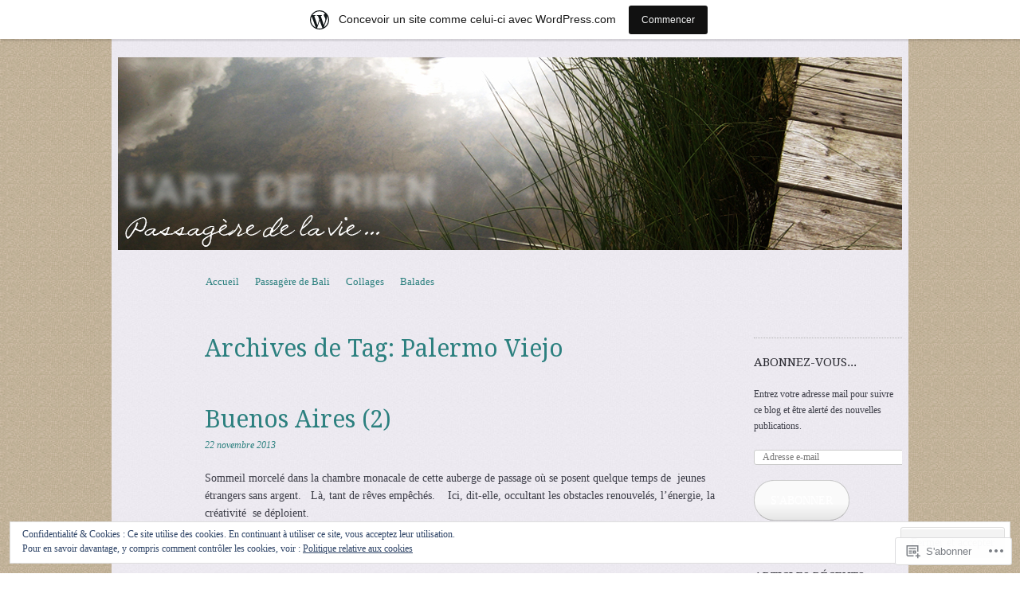

--- FILE ---
content_type: text/html; charset=UTF-8
request_url: https://artderien.wordpress.com/tag/palermo-viejo/
body_size: 25815
content:
<!DOCTYPE html>
<!--[if IE 8]>
<html id="ie8" lang="fr-FR">
<![endif]-->
<!--[if !(IE 8)]><!-->
<html lang="fr-FR">
<!--<![endif]-->
<head>
<meta charset="UTF-8" />
<meta name="viewport" content="width=device-width, initial-scale=1.0" />
<!-- Always force latest IE rendering engine (even in intranet) & Chrome Frame -->
<meta http-equiv="X-UA-Compatible" content="IE=edge,chrome=1">
<title>Palermo Viejo | L&#039;Art de Rien</title>
<link rel="profile" href="http://gmpg.org/xfn/11" />
<link rel="pingback" href="https://artderien.wordpress.com/xmlrpc.php" />
<!--[if lt IE 9]>
<script src="https://s0.wp.com/wp-content/themes/pub/sundance/js/html5.js?m=1328825868i" type="text/javascript"></script>
<![endif]-->
<meta name='robots' content='max-image-preview:large' />
<link rel='dns-prefetch' href='//s0.wp.com' />
<link rel='dns-prefetch' href='//fonts-api.wp.com' />
<link rel='dns-prefetch' href='//af.pubmine.com' />
<link rel="alternate" type="application/rss+xml" title="L&#039;Art de Rien &raquo; Flux" href="https://artderien.wordpress.com/feed/" />
<link rel="alternate" type="application/rss+xml" title="L&#039;Art de Rien &raquo; Flux des commentaires" href="https://artderien.wordpress.com/comments/feed/" />
<link rel="alternate" type="application/rss+xml" title="L&#039;Art de Rien &raquo; Flux de l’étiquette Palermo Viejo" href="https://artderien.wordpress.com/tag/palermo-viejo/feed/" />
	<script type="text/javascript">
		/* <![CDATA[ */
		function addLoadEvent(func) {
			var oldonload = window.onload;
			if (typeof window.onload != 'function') {
				window.onload = func;
			} else {
				window.onload = function () {
					oldonload();
					func();
				}
			}
		}
		/* ]]> */
	</script>
	<link crossorigin='anonymous' rel='stylesheet' id='all-css-0-1' href='/_static/??/wp-content/mu-plugins/widgets/eu-cookie-law/templates/style.css,/wp-content/blog-plugins/marketing-bar/css/marketing-bar.css?m=1761640963j&cssminify=yes' type='text/css' media='all' />
<style id='wp-emoji-styles-inline-css'>

	img.wp-smiley, img.emoji {
		display: inline !important;
		border: none !important;
		box-shadow: none !important;
		height: 1em !important;
		width: 1em !important;
		margin: 0 0.07em !important;
		vertical-align: -0.1em !important;
		background: none !important;
		padding: 0 !important;
	}
/*# sourceURL=wp-emoji-styles-inline-css */
</style>
<link crossorigin='anonymous' rel='stylesheet' id='all-css-2-1' href='/wp-content/plugins/gutenberg-core/v22.2.0/build/styles/block-library/style.css?m=1764855221i&cssminify=yes' type='text/css' media='all' />
<style id='wp-block-library-inline-css'>
.has-text-align-justify {
	text-align:justify;
}
.has-text-align-justify{text-align:justify;}

/*# sourceURL=wp-block-library-inline-css */
</style><style id='global-styles-inline-css'>
:root{--wp--preset--aspect-ratio--square: 1;--wp--preset--aspect-ratio--4-3: 4/3;--wp--preset--aspect-ratio--3-4: 3/4;--wp--preset--aspect-ratio--3-2: 3/2;--wp--preset--aspect-ratio--2-3: 2/3;--wp--preset--aspect-ratio--16-9: 16/9;--wp--preset--aspect-ratio--9-16: 9/16;--wp--preset--color--black: #000000;--wp--preset--color--cyan-bluish-gray: #abb8c3;--wp--preset--color--white: #ffffff;--wp--preset--color--pale-pink: #f78da7;--wp--preset--color--vivid-red: #cf2e2e;--wp--preset--color--luminous-vivid-orange: #ff6900;--wp--preset--color--luminous-vivid-amber: #fcb900;--wp--preset--color--light-green-cyan: #7bdcb5;--wp--preset--color--vivid-green-cyan: #00d084;--wp--preset--color--pale-cyan-blue: #8ed1fc;--wp--preset--color--vivid-cyan-blue: #0693e3;--wp--preset--color--vivid-purple: #9b51e0;--wp--preset--gradient--vivid-cyan-blue-to-vivid-purple: linear-gradient(135deg,rgb(6,147,227) 0%,rgb(155,81,224) 100%);--wp--preset--gradient--light-green-cyan-to-vivid-green-cyan: linear-gradient(135deg,rgb(122,220,180) 0%,rgb(0,208,130) 100%);--wp--preset--gradient--luminous-vivid-amber-to-luminous-vivid-orange: linear-gradient(135deg,rgb(252,185,0) 0%,rgb(255,105,0) 100%);--wp--preset--gradient--luminous-vivid-orange-to-vivid-red: linear-gradient(135deg,rgb(255,105,0) 0%,rgb(207,46,46) 100%);--wp--preset--gradient--very-light-gray-to-cyan-bluish-gray: linear-gradient(135deg,rgb(238,238,238) 0%,rgb(169,184,195) 100%);--wp--preset--gradient--cool-to-warm-spectrum: linear-gradient(135deg,rgb(74,234,220) 0%,rgb(151,120,209) 20%,rgb(207,42,186) 40%,rgb(238,44,130) 60%,rgb(251,105,98) 80%,rgb(254,248,76) 100%);--wp--preset--gradient--blush-light-purple: linear-gradient(135deg,rgb(255,206,236) 0%,rgb(152,150,240) 100%);--wp--preset--gradient--blush-bordeaux: linear-gradient(135deg,rgb(254,205,165) 0%,rgb(254,45,45) 50%,rgb(107,0,62) 100%);--wp--preset--gradient--luminous-dusk: linear-gradient(135deg,rgb(255,203,112) 0%,rgb(199,81,192) 50%,rgb(65,88,208) 100%);--wp--preset--gradient--pale-ocean: linear-gradient(135deg,rgb(255,245,203) 0%,rgb(182,227,212) 50%,rgb(51,167,181) 100%);--wp--preset--gradient--electric-grass: linear-gradient(135deg,rgb(202,248,128) 0%,rgb(113,206,126) 100%);--wp--preset--gradient--midnight: linear-gradient(135deg,rgb(2,3,129) 0%,rgb(40,116,252) 100%);--wp--preset--font-size--small: 13px;--wp--preset--font-size--medium: 20px;--wp--preset--font-size--large: 36px;--wp--preset--font-size--x-large: 42px;--wp--preset--font-family--albert-sans: 'Albert Sans', sans-serif;--wp--preset--font-family--alegreya: Alegreya, serif;--wp--preset--font-family--arvo: Arvo, serif;--wp--preset--font-family--bodoni-moda: 'Bodoni Moda', serif;--wp--preset--font-family--bricolage-grotesque: 'Bricolage Grotesque', sans-serif;--wp--preset--font-family--cabin: Cabin, sans-serif;--wp--preset--font-family--chivo: Chivo, sans-serif;--wp--preset--font-family--commissioner: Commissioner, sans-serif;--wp--preset--font-family--cormorant: Cormorant, serif;--wp--preset--font-family--courier-prime: 'Courier Prime', monospace;--wp--preset--font-family--crimson-pro: 'Crimson Pro', serif;--wp--preset--font-family--dm-mono: 'DM Mono', monospace;--wp--preset--font-family--dm-sans: 'DM Sans', sans-serif;--wp--preset--font-family--dm-serif-display: 'DM Serif Display', serif;--wp--preset--font-family--domine: Domine, serif;--wp--preset--font-family--eb-garamond: 'EB Garamond', serif;--wp--preset--font-family--epilogue: Epilogue, sans-serif;--wp--preset--font-family--fahkwang: Fahkwang, sans-serif;--wp--preset--font-family--figtree: Figtree, sans-serif;--wp--preset--font-family--fira-sans: 'Fira Sans', sans-serif;--wp--preset--font-family--fjalla-one: 'Fjalla One', sans-serif;--wp--preset--font-family--fraunces: Fraunces, serif;--wp--preset--font-family--gabarito: Gabarito, system-ui;--wp--preset--font-family--ibm-plex-mono: 'IBM Plex Mono', monospace;--wp--preset--font-family--ibm-plex-sans: 'IBM Plex Sans', sans-serif;--wp--preset--font-family--ibarra-real-nova: 'Ibarra Real Nova', serif;--wp--preset--font-family--instrument-serif: 'Instrument Serif', serif;--wp--preset--font-family--inter: Inter, sans-serif;--wp--preset--font-family--josefin-sans: 'Josefin Sans', sans-serif;--wp--preset--font-family--jost: Jost, sans-serif;--wp--preset--font-family--libre-baskerville: 'Libre Baskerville', serif;--wp--preset--font-family--libre-franklin: 'Libre Franklin', sans-serif;--wp--preset--font-family--literata: Literata, serif;--wp--preset--font-family--lora: Lora, serif;--wp--preset--font-family--merriweather: Merriweather, serif;--wp--preset--font-family--montserrat: Montserrat, sans-serif;--wp--preset--font-family--newsreader: Newsreader, serif;--wp--preset--font-family--noto-sans-mono: 'Noto Sans Mono', sans-serif;--wp--preset--font-family--nunito: Nunito, sans-serif;--wp--preset--font-family--open-sans: 'Open Sans', sans-serif;--wp--preset--font-family--overpass: Overpass, sans-serif;--wp--preset--font-family--pt-serif: 'PT Serif', serif;--wp--preset--font-family--petrona: Petrona, serif;--wp--preset--font-family--piazzolla: Piazzolla, serif;--wp--preset--font-family--playfair-display: 'Playfair Display', serif;--wp--preset--font-family--plus-jakarta-sans: 'Plus Jakarta Sans', sans-serif;--wp--preset--font-family--poppins: Poppins, sans-serif;--wp--preset--font-family--raleway: Raleway, sans-serif;--wp--preset--font-family--roboto: Roboto, sans-serif;--wp--preset--font-family--roboto-slab: 'Roboto Slab', serif;--wp--preset--font-family--rubik: Rubik, sans-serif;--wp--preset--font-family--rufina: Rufina, serif;--wp--preset--font-family--sora: Sora, sans-serif;--wp--preset--font-family--source-sans-3: 'Source Sans 3', sans-serif;--wp--preset--font-family--source-serif-4: 'Source Serif 4', serif;--wp--preset--font-family--space-mono: 'Space Mono', monospace;--wp--preset--font-family--syne: Syne, sans-serif;--wp--preset--font-family--texturina: Texturina, serif;--wp--preset--font-family--urbanist: Urbanist, sans-serif;--wp--preset--font-family--work-sans: 'Work Sans', sans-serif;--wp--preset--spacing--20: 0.44rem;--wp--preset--spacing--30: 0.67rem;--wp--preset--spacing--40: 1rem;--wp--preset--spacing--50: 1.5rem;--wp--preset--spacing--60: 2.25rem;--wp--preset--spacing--70: 3.38rem;--wp--preset--spacing--80: 5.06rem;--wp--preset--shadow--natural: 6px 6px 9px rgba(0, 0, 0, 0.2);--wp--preset--shadow--deep: 12px 12px 50px rgba(0, 0, 0, 0.4);--wp--preset--shadow--sharp: 6px 6px 0px rgba(0, 0, 0, 0.2);--wp--preset--shadow--outlined: 6px 6px 0px -3px rgb(255, 255, 255), 6px 6px rgb(0, 0, 0);--wp--preset--shadow--crisp: 6px 6px 0px rgb(0, 0, 0);}:where(.is-layout-flex){gap: 0.5em;}:where(.is-layout-grid){gap: 0.5em;}body .is-layout-flex{display: flex;}.is-layout-flex{flex-wrap: wrap;align-items: center;}.is-layout-flex > :is(*, div){margin: 0;}body .is-layout-grid{display: grid;}.is-layout-grid > :is(*, div){margin: 0;}:where(.wp-block-columns.is-layout-flex){gap: 2em;}:where(.wp-block-columns.is-layout-grid){gap: 2em;}:where(.wp-block-post-template.is-layout-flex){gap: 1.25em;}:where(.wp-block-post-template.is-layout-grid){gap: 1.25em;}.has-black-color{color: var(--wp--preset--color--black) !important;}.has-cyan-bluish-gray-color{color: var(--wp--preset--color--cyan-bluish-gray) !important;}.has-white-color{color: var(--wp--preset--color--white) !important;}.has-pale-pink-color{color: var(--wp--preset--color--pale-pink) !important;}.has-vivid-red-color{color: var(--wp--preset--color--vivid-red) !important;}.has-luminous-vivid-orange-color{color: var(--wp--preset--color--luminous-vivid-orange) !important;}.has-luminous-vivid-amber-color{color: var(--wp--preset--color--luminous-vivid-amber) !important;}.has-light-green-cyan-color{color: var(--wp--preset--color--light-green-cyan) !important;}.has-vivid-green-cyan-color{color: var(--wp--preset--color--vivid-green-cyan) !important;}.has-pale-cyan-blue-color{color: var(--wp--preset--color--pale-cyan-blue) !important;}.has-vivid-cyan-blue-color{color: var(--wp--preset--color--vivid-cyan-blue) !important;}.has-vivid-purple-color{color: var(--wp--preset--color--vivid-purple) !important;}.has-black-background-color{background-color: var(--wp--preset--color--black) !important;}.has-cyan-bluish-gray-background-color{background-color: var(--wp--preset--color--cyan-bluish-gray) !important;}.has-white-background-color{background-color: var(--wp--preset--color--white) !important;}.has-pale-pink-background-color{background-color: var(--wp--preset--color--pale-pink) !important;}.has-vivid-red-background-color{background-color: var(--wp--preset--color--vivid-red) !important;}.has-luminous-vivid-orange-background-color{background-color: var(--wp--preset--color--luminous-vivid-orange) !important;}.has-luminous-vivid-amber-background-color{background-color: var(--wp--preset--color--luminous-vivid-amber) !important;}.has-light-green-cyan-background-color{background-color: var(--wp--preset--color--light-green-cyan) !important;}.has-vivid-green-cyan-background-color{background-color: var(--wp--preset--color--vivid-green-cyan) !important;}.has-pale-cyan-blue-background-color{background-color: var(--wp--preset--color--pale-cyan-blue) !important;}.has-vivid-cyan-blue-background-color{background-color: var(--wp--preset--color--vivid-cyan-blue) !important;}.has-vivid-purple-background-color{background-color: var(--wp--preset--color--vivid-purple) !important;}.has-black-border-color{border-color: var(--wp--preset--color--black) !important;}.has-cyan-bluish-gray-border-color{border-color: var(--wp--preset--color--cyan-bluish-gray) !important;}.has-white-border-color{border-color: var(--wp--preset--color--white) !important;}.has-pale-pink-border-color{border-color: var(--wp--preset--color--pale-pink) !important;}.has-vivid-red-border-color{border-color: var(--wp--preset--color--vivid-red) !important;}.has-luminous-vivid-orange-border-color{border-color: var(--wp--preset--color--luminous-vivid-orange) !important;}.has-luminous-vivid-amber-border-color{border-color: var(--wp--preset--color--luminous-vivid-amber) !important;}.has-light-green-cyan-border-color{border-color: var(--wp--preset--color--light-green-cyan) !important;}.has-vivid-green-cyan-border-color{border-color: var(--wp--preset--color--vivid-green-cyan) !important;}.has-pale-cyan-blue-border-color{border-color: var(--wp--preset--color--pale-cyan-blue) !important;}.has-vivid-cyan-blue-border-color{border-color: var(--wp--preset--color--vivid-cyan-blue) !important;}.has-vivid-purple-border-color{border-color: var(--wp--preset--color--vivid-purple) !important;}.has-vivid-cyan-blue-to-vivid-purple-gradient-background{background: var(--wp--preset--gradient--vivid-cyan-blue-to-vivid-purple) !important;}.has-light-green-cyan-to-vivid-green-cyan-gradient-background{background: var(--wp--preset--gradient--light-green-cyan-to-vivid-green-cyan) !important;}.has-luminous-vivid-amber-to-luminous-vivid-orange-gradient-background{background: var(--wp--preset--gradient--luminous-vivid-amber-to-luminous-vivid-orange) !important;}.has-luminous-vivid-orange-to-vivid-red-gradient-background{background: var(--wp--preset--gradient--luminous-vivid-orange-to-vivid-red) !important;}.has-very-light-gray-to-cyan-bluish-gray-gradient-background{background: var(--wp--preset--gradient--very-light-gray-to-cyan-bluish-gray) !important;}.has-cool-to-warm-spectrum-gradient-background{background: var(--wp--preset--gradient--cool-to-warm-spectrum) !important;}.has-blush-light-purple-gradient-background{background: var(--wp--preset--gradient--blush-light-purple) !important;}.has-blush-bordeaux-gradient-background{background: var(--wp--preset--gradient--blush-bordeaux) !important;}.has-luminous-dusk-gradient-background{background: var(--wp--preset--gradient--luminous-dusk) !important;}.has-pale-ocean-gradient-background{background: var(--wp--preset--gradient--pale-ocean) !important;}.has-electric-grass-gradient-background{background: var(--wp--preset--gradient--electric-grass) !important;}.has-midnight-gradient-background{background: var(--wp--preset--gradient--midnight) !important;}.has-small-font-size{font-size: var(--wp--preset--font-size--small) !important;}.has-medium-font-size{font-size: var(--wp--preset--font-size--medium) !important;}.has-large-font-size{font-size: var(--wp--preset--font-size--large) !important;}.has-x-large-font-size{font-size: var(--wp--preset--font-size--x-large) !important;}.has-albert-sans-font-family{font-family: var(--wp--preset--font-family--albert-sans) !important;}.has-alegreya-font-family{font-family: var(--wp--preset--font-family--alegreya) !important;}.has-arvo-font-family{font-family: var(--wp--preset--font-family--arvo) !important;}.has-bodoni-moda-font-family{font-family: var(--wp--preset--font-family--bodoni-moda) !important;}.has-bricolage-grotesque-font-family{font-family: var(--wp--preset--font-family--bricolage-grotesque) !important;}.has-cabin-font-family{font-family: var(--wp--preset--font-family--cabin) !important;}.has-chivo-font-family{font-family: var(--wp--preset--font-family--chivo) !important;}.has-commissioner-font-family{font-family: var(--wp--preset--font-family--commissioner) !important;}.has-cormorant-font-family{font-family: var(--wp--preset--font-family--cormorant) !important;}.has-courier-prime-font-family{font-family: var(--wp--preset--font-family--courier-prime) !important;}.has-crimson-pro-font-family{font-family: var(--wp--preset--font-family--crimson-pro) !important;}.has-dm-mono-font-family{font-family: var(--wp--preset--font-family--dm-mono) !important;}.has-dm-sans-font-family{font-family: var(--wp--preset--font-family--dm-sans) !important;}.has-dm-serif-display-font-family{font-family: var(--wp--preset--font-family--dm-serif-display) !important;}.has-domine-font-family{font-family: var(--wp--preset--font-family--domine) !important;}.has-eb-garamond-font-family{font-family: var(--wp--preset--font-family--eb-garamond) !important;}.has-epilogue-font-family{font-family: var(--wp--preset--font-family--epilogue) !important;}.has-fahkwang-font-family{font-family: var(--wp--preset--font-family--fahkwang) !important;}.has-figtree-font-family{font-family: var(--wp--preset--font-family--figtree) !important;}.has-fira-sans-font-family{font-family: var(--wp--preset--font-family--fira-sans) !important;}.has-fjalla-one-font-family{font-family: var(--wp--preset--font-family--fjalla-one) !important;}.has-fraunces-font-family{font-family: var(--wp--preset--font-family--fraunces) !important;}.has-gabarito-font-family{font-family: var(--wp--preset--font-family--gabarito) !important;}.has-ibm-plex-mono-font-family{font-family: var(--wp--preset--font-family--ibm-plex-mono) !important;}.has-ibm-plex-sans-font-family{font-family: var(--wp--preset--font-family--ibm-plex-sans) !important;}.has-ibarra-real-nova-font-family{font-family: var(--wp--preset--font-family--ibarra-real-nova) !important;}.has-instrument-serif-font-family{font-family: var(--wp--preset--font-family--instrument-serif) !important;}.has-inter-font-family{font-family: var(--wp--preset--font-family--inter) !important;}.has-josefin-sans-font-family{font-family: var(--wp--preset--font-family--josefin-sans) !important;}.has-jost-font-family{font-family: var(--wp--preset--font-family--jost) !important;}.has-libre-baskerville-font-family{font-family: var(--wp--preset--font-family--libre-baskerville) !important;}.has-libre-franklin-font-family{font-family: var(--wp--preset--font-family--libre-franklin) !important;}.has-literata-font-family{font-family: var(--wp--preset--font-family--literata) !important;}.has-lora-font-family{font-family: var(--wp--preset--font-family--lora) !important;}.has-merriweather-font-family{font-family: var(--wp--preset--font-family--merriweather) !important;}.has-montserrat-font-family{font-family: var(--wp--preset--font-family--montserrat) !important;}.has-newsreader-font-family{font-family: var(--wp--preset--font-family--newsreader) !important;}.has-noto-sans-mono-font-family{font-family: var(--wp--preset--font-family--noto-sans-mono) !important;}.has-nunito-font-family{font-family: var(--wp--preset--font-family--nunito) !important;}.has-open-sans-font-family{font-family: var(--wp--preset--font-family--open-sans) !important;}.has-overpass-font-family{font-family: var(--wp--preset--font-family--overpass) !important;}.has-pt-serif-font-family{font-family: var(--wp--preset--font-family--pt-serif) !important;}.has-petrona-font-family{font-family: var(--wp--preset--font-family--petrona) !important;}.has-piazzolla-font-family{font-family: var(--wp--preset--font-family--piazzolla) !important;}.has-playfair-display-font-family{font-family: var(--wp--preset--font-family--playfair-display) !important;}.has-plus-jakarta-sans-font-family{font-family: var(--wp--preset--font-family--plus-jakarta-sans) !important;}.has-poppins-font-family{font-family: var(--wp--preset--font-family--poppins) !important;}.has-raleway-font-family{font-family: var(--wp--preset--font-family--raleway) !important;}.has-roboto-font-family{font-family: var(--wp--preset--font-family--roboto) !important;}.has-roboto-slab-font-family{font-family: var(--wp--preset--font-family--roboto-slab) !important;}.has-rubik-font-family{font-family: var(--wp--preset--font-family--rubik) !important;}.has-rufina-font-family{font-family: var(--wp--preset--font-family--rufina) !important;}.has-sora-font-family{font-family: var(--wp--preset--font-family--sora) !important;}.has-source-sans-3-font-family{font-family: var(--wp--preset--font-family--source-sans-3) !important;}.has-source-serif-4-font-family{font-family: var(--wp--preset--font-family--source-serif-4) !important;}.has-space-mono-font-family{font-family: var(--wp--preset--font-family--space-mono) !important;}.has-syne-font-family{font-family: var(--wp--preset--font-family--syne) !important;}.has-texturina-font-family{font-family: var(--wp--preset--font-family--texturina) !important;}.has-urbanist-font-family{font-family: var(--wp--preset--font-family--urbanist) !important;}.has-work-sans-font-family{font-family: var(--wp--preset--font-family--work-sans) !important;}
/*# sourceURL=global-styles-inline-css */
</style>

<style id='classic-theme-styles-inline-css'>
/*! This file is auto-generated */
.wp-block-button__link{color:#fff;background-color:#32373c;border-radius:9999px;box-shadow:none;text-decoration:none;padding:calc(.667em + 2px) calc(1.333em + 2px);font-size:1.125em}.wp-block-file__button{background:#32373c;color:#fff;text-decoration:none}
/*# sourceURL=/wp-includes/css/classic-themes.min.css */
</style>
<link crossorigin='anonymous' rel='stylesheet' id='all-css-4-1' href='/_static/??-eJx9jtsKwjAQRH/IzRIbvDyI39Kki0az6dJNWvx7I0IVBF/mYThnGFwEwpgL5YKS6iVmxTD6NIa74tbYg7GgkSURTDQbh0PUshKg5ZHIBNUNfg1xhc/WRK1n6cuLYBpiT4m4Yf+0RZoD3stEqtCSY2Uo1ybqj/euUapHrXnocyBcj535ZPfO7o5d57rbE14mV6I=&cssminify=yes' type='text/css' media='all' />
<link rel='stylesheet' id='sundance-droid-serif-css' href='https://fonts-api.wp.com/css?family=Droid+Serif%3A400%2C700%2C400italic%2C700italic&#038;ver=20120821' media='all' />
<link crossorigin='anonymous' rel='stylesheet' id='all-css-6-1' href='/_static/??-eJx9y0EOwjAMRNELYaxKQYUF4iypcUOQY0d1oqq3p+zKht18aR6uFci0sTZsLy7sWPuE3vUZlRizEnrbhGGtZOVM7ic8mNKhSk9ZHReexNI+E+6vQ/5DiQ3EKLZs+hMwS8zLlz7KfQiXWwjXcQjvD00lQVI=&cssminify=yes' type='text/css' media='all' />
<link crossorigin='anonymous' rel='stylesheet' id='print-css-7-1' href='/wp-content/mu-plugins/global-print/global-print.css?m=1465851035i&cssminify=yes' type='text/css' media='print' />
<style id='jetpack-global-styles-frontend-style-inline-css'>
:root { --font-headings: unset; --font-base: unset; --font-headings-default: -apple-system,BlinkMacSystemFont,"Segoe UI",Roboto,Oxygen-Sans,Ubuntu,Cantarell,"Helvetica Neue",sans-serif; --font-base-default: -apple-system,BlinkMacSystemFont,"Segoe UI",Roboto,Oxygen-Sans,Ubuntu,Cantarell,"Helvetica Neue",sans-serif;}
/*# sourceURL=jetpack-global-styles-frontend-style-inline-css */
</style>
<link crossorigin='anonymous' rel='stylesheet' id='all-css-10-1' href='/wp-content/themes/h4/global.css?m=1420737423i&cssminify=yes' type='text/css' media='all' />
<script type="text/javascript" id="wpcom-actionbar-placeholder-js-extra">
/* <![CDATA[ */
var actionbardata = {"siteID":"22134301","postID":"0","siteURL":"https://artderien.wordpress.com","xhrURL":"https://artderien.wordpress.com/wp-admin/admin-ajax.php","nonce":"40de9bb5a6","isLoggedIn":"","statusMessage":"","subsEmailDefault":"instantly","proxyScriptUrl":"https://s0.wp.com/wp-content/js/wpcom-proxy-request.js?m=1513050504i&amp;ver=20211021","i18n":{"followedText":"Les nouvelles publications de ce site appara\u00eetront d\u00e9sormais dans votre \u003Ca href=\"https://wordpress.com/reader\"\u003ELecteur\u003C/a\u003E","foldBar":"R\u00e9duire cette barre","unfoldBar":"Agrandir cette barre","shortLinkCopied":"Lien court copi\u00e9 dans le presse-papier"}};
//# sourceURL=wpcom-actionbar-placeholder-js-extra
/* ]]> */
</script>
<script type="text/javascript" id="jetpack-mu-wpcom-settings-js-before">
/* <![CDATA[ */
var JETPACK_MU_WPCOM_SETTINGS = {"assetsUrl":"https://s0.wp.com/wp-content/mu-plugins/jetpack-mu-wpcom-plugin/sun/jetpack_vendor/automattic/jetpack-mu-wpcom/src/build/"};
//# sourceURL=jetpack-mu-wpcom-settings-js-before
/* ]]> */
</script>
<script crossorigin='anonymous' type='text/javascript'  src='/_static/??-eJyFjcsOwiAQRX/I6dSa+lgYvwWBEAgMOAPW/n3bqIk7V2dxT87FqYDOVC1VDIIcKxTOr7kLssN186RjM1a2MTya5fmDLnn6K0HyjlW1v/L37R6zgxKb8yQ4ZTbKCOioRN4hnQo+hw1AmcCZwmvilq7709CPh/54voQFmNpFWg=='></script>
<script type="text/javascript" id="rlt-proxy-js-after">
/* <![CDATA[ */
	rltInitialize( {"token":null,"iframeOrigins":["https:\/\/widgets.wp.com"]} );
//# sourceURL=rlt-proxy-js-after
/* ]]> */
</script>
<link rel="EditURI" type="application/rsd+xml" title="RSD" href="https://artderien.wordpress.com/xmlrpc.php?rsd" />
<meta name="generator" content="WordPress.com" />

<!-- Jetpack Open Graph Tags -->
<meta property="og:type" content="website" />
<meta property="og:title" content="Palermo Viejo &#8211; L&#039;Art de Rien" />
<meta property="og:url" content="https://artderien.wordpress.com/tag/palermo-viejo/" />
<meta property="og:site_name" content="L&#039;Art de Rien" />
<meta property="og:image" content="https://secure.gravatar.com/blavatar/4bb919a86712093b073e2a97f3ed6ee84aa51ce9de13a5419c35881ab79d73c2?s=200&#038;ts=1768695804" />
<meta property="og:image:width" content="200" />
<meta property="og:image:height" content="200" />
<meta property="og:image:alt" content="" />
<meta property="og:locale" content="fr_FR" />
<meta property="fb:app_id" content="249643311490" />

<!-- End Jetpack Open Graph Tags -->
<link rel="shortcut icon" type="image/x-icon" href="https://secure.gravatar.com/blavatar/4bb919a86712093b073e2a97f3ed6ee84aa51ce9de13a5419c35881ab79d73c2?s=32" sizes="16x16" />
<link rel="icon" type="image/x-icon" href="https://secure.gravatar.com/blavatar/4bb919a86712093b073e2a97f3ed6ee84aa51ce9de13a5419c35881ab79d73c2?s=32" sizes="16x16" />
<link rel="apple-touch-icon" href="https://secure.gravatar.com/blavatar/4bb919a86712093b073e2a97f3ed6ee84aa51ce9de13a5419c35881ab79d73c2?s=114" />
<link rel='openid.server' href='https://artderien.wordpress.com/?openidserver=1' />
<link rel='openid.delegate' href='https://artderien.wordpress.com/' />
<link rel="search" type="application/opensearchdescription+xml" href="https://artderien.wordpress.com/osd.xml" title="L&#039;Art de Rien" />
<link rel="search" type="application/opensearchdescription+xml" href="https://s1.wp.com/opensearch.xml" title="WordPress.com" />
<meta name="theme-color" content="#edeaf1" />
		<style type="text/css">
			.recentcomments a {
				display: inline !important;
				padding: 0 !important;
				margin: 0 !important;
			}

			table.recentcommentsavatartop img.avatar, table.recentcommentsavatarend img.avatar {
				border: 0px;
				margin: 0;
			}

			table.recentcommentsavatartop a, table.recentcommentsavatarend a {
				border: 0px !important;
				background-color: transparent !important;
			}

			td.recentcommentsavatarend, td.recentcommentsavatartop {
				padding: 0px 0px 1px 0px;
				margin: 0px;
			}

			td.recentcommentstextend {
				border: none !important;
				padding: 0px 0px 2px 10px;
			}

			.rtl td.recentcommentstextend {
				padding: 0px 10px 2px 0px;
			}

			td.recentcommentstexttop {
				border: none;
				padding: 0px 0px 0px 10px;
			}

			.rtl td.recentcommentstexttop {
				padding: 0px 10px 0px 0px;
			}
		</style>
		<meta name="description" content="Articles traitant de Palermo Viejo écrits par artderien" />
	<style type="text/css">
			#page {
			padding-top: 7px;
		}
		.site-title,
		.site-description {
			position: absolute !important;
			clip: rect(1px 1px 1px 1px); /* IE6, IE7 */
			clip: rect(1px, 1px, 1px, 1px);
		}
		.header-image-link {
			margin-top: 0;
		}
		</style>
	<style type="text/css" id="custom-background-css">
body.custom-background { background-image: url("https://artderien.files.wordpress.com/2013/03/bg1.jpg"); background-position: left top; background-size: auto; background-repeat: repeat; background-attachment: scroll; }
</style>
	<script type="text/javascript">
/* <![CDATA[ */
var wa_client = {}; wa_client.cmd = []; wa_client.config = { 'blog_id': 22134301, 'blog_language': 'fr', 'is_wordads': false, 'hosting_type': 0, 'afp_account_id': null, 'afp_host_id': 5038568878849053, 'theme': 'pub/sundance', '_': { 'title': 'Publicité', 'privacy_settings': 'Réglages de confidentialité' }, 'formats': [ 'belowpost', 'bottom_sticky', 'sidebar_sticky_right', 'sidebar', 'gutenberg_rectangle', 'gutenberg_leaderboard', 'gutenberg_mobile_leaderboard', 'gutenberg_skyscraper' ] };
/* ]]> */
</script>
		<script type="text/javascript">

			window.doNotSellCallback = function() {

				var linkElements = [
					'a[href="https://wordpress.com/?ref=footer_blog"]',
					'a[href="https://wordpress.com/?ref=footer_website"]',
					'a[href="https://wordpress.com/?ref=vertical_footer"]',
					'a[href^="https://wordpress.com/?ref=footer_segment_"]',
				].join(',');

				var dnsLink = document.createElement( 'a' );
				dnsLink.href = 'https://wordpress.com/fr/advertising-program-optout/';
				dnsLink.classList.add( 'do-not-sell-link' );
				dnsLink.rel = 'nofollow';
				dnsLink.style.marginLeft = '0.5em';
				dnsLink.textContent = 'Ne pas vendre ni partager mes informations personnelles';

				var creditLinks = document.querySelectorAll( linkElements );

				if ( 0 === creditLinks.length ) {
					return false;
				}

				Array.prototype.forEach.call( creditLinks, function( el ) {
					el.insertAdjacentElement( 'afterend', dnsLink );
				});

				return true;
			};

		</script>
		<script type="text/javascript">
	window.google_analytics_uacct = "UA-52447-2";
</script>

<script type="text/javascript">
	var _gaq = _gaq || [];
	_gaq.push(['_setAccount', 'UA-52447-2']);
	_gaq.push(['_gat._anonymizeIp']);
	_gaq.push(['_setDomainName', 'wordpress.com']);
	_gaq.push(['_initData']);
	_gaq.push(['_trackPageview']);

	(function() {
		var ga = document.createElement('script'); ga.type = 'text/javascript'; ga.async = true;
		ga.src = ('https:' == document.location.protocol ? 'https://ssl' : 'http://www') + '.google-analytics.com/ga.js';
		(document.getElementsByTagName('head')[0] || document.getElementsByTagName('body')[0]).appendChild(ga);
	})();
</script>
<link crossorigin='anonymous' rel='stylesheet' id='all-css-0-3' href='/_static/??-eJydj9kKwjAQRX/IdogL6oP4KZJOhjLtZCGTUPr3VlzAF1Efz+Vw4MKUGoyhUCjga5Ok9hwUBirJ4vhg0BrgwgGhk4ijgk6cKLeouoKvAz66KqSANseqJC/nOfzZKyzkmt6KUJ4/0Y/9++HK4hbsFDOnwnFx36j1HG7hsz+Z/W5zPJitWQ9XJLSB1Q==&cssminify=yes' type='text/css' media='all' />
</head>

<body class="archive tag tag-palermo-viejo tag-751315 custom-background wp-theme-pubsundance customizer-styles-applied jetpack-reblog-enabled has-marketing-bar has-marketing-bar-theme-sundance">
<div id="page" class="hfeed site">
		<header id="masthead" class="site-header" role="banner">
		<div class="masthead-inner clear-fix">
			<hgroup>
				<h1 class="site-title"><a href="https://artderien.wordpress.com/" title="L&#039;Art de Rien" rel="home">L&#039;Art de Rien</a></h1>
				<h2 class="site-description">Passagère de la vie</h2>
			</hgroup>

							<a href="https://artderien.wordpress.com/" title="L&#039;Art de Rien" rel="home" class="clear header-image-link">
					<img src="https://artderien.wordpress.com/wp-content/uploads/2013/03/lartderien21.jpg" width="984" height="242" alt="" />
				</a>
			
			<nav role="navigation" class="site-navigation main-navigation">
				<h1 class="assistive-text">Menu</h1>
				<div class="assistive-text skip-link"><a href="#content" title="Aller au contenu principal">Aller au contenu principal</a></div>

				<div class="menu-art-de-rien-container"><ul id="menu-art-de-rien" class="menu"><li id="menu-item-1209" class="menu-item menu-item-type-custom menu-item-object-custom menu-item-home menu-item-1209"><a href="https://artderien.wordpress.com/">Accueil</a></li>
<li id="menu-item-1205" class="menu-item menu-item-type-post_type menu-item-object-page menu-item-has-children menu-item-1205"><a href="https://artderien.wordpress.com/passagere-de-bali/">Passagère de Bali</a>
<ul class="sub-menu">
	<li id="menu-item-1210" class="menu-item menu-item-type-post_type menu-item-object-page menu-item-1210"><a href="https://artderien.wordpress.com/passagere-de-bali/petits-details-pratiques-budget-etc/">Petits détails pratiques, budget etc.</a></li>
</ul>
</li>
<li id="menu-item-1629" class="menu-item menu-item-type-taxonomy menu-item-object-category menu-item-1629"><a href="https://artderien.wordpress.com/category/collages/">Collages</a></li>
<li id="menu-item-1811" class="menu-item menu-item-type-taxonomy menu-item-object-category menu-item-has-children menu-item-1811"><a href="https://artderien.wordpress.com/category/balades/">Balades</a>
<ul class="sub-menu">
	<li id="menu-item-2572" class="menu-item menu-item-type-taxonomy menu-item-object-category menu-item-2572"><a href="https://artderien.wordpress.com/category/argentine/">Argentine</a></li>
	<li id="menu-item-1813" class="menu-item menu-item-type-taxonomy menu-item-object-category menu-item-1813"><a href="https://artderien.wordpress.com/category/balades/benin/">Bénin</a></li>
	<li id="menu-item-1816" class="menu-item menu-item-type-taxonomy menu-item-object-category menu-item-1816"><a href="https://artderien.wordpress.com/category/cambodge/">Cambodge</a></li>
	<li id="menu-item-1812" class="menu-item menu-item-type-taxonomy menu-item-object-category menu-item-1812"><a href="https://artderien.wordpress.com/category/balades/communitad-valenciana/">Communitad Valenciana</a></li>
	<li id="menu-item-1814" class="menu-item menu-item-type-taxonomy menu-item-object-category menu-item-1814"><a href="https://artderien.wordpress.com/category/balades/sicilia/">Sicilia</a></li>
	<li id="menu-item-1815" class="menu-item menu-item-type-taxonomy menu-item-object-category menu-item-1815"><a href="https://artderien.wordpress.com/category/balades/thailande/">Thailande</a></li>
</ul>
</li>
</ul></div>			</nav>
		</div>
	</header><!-- #masthead .site-header -->

	<div id="main" class="clear-fix">
		
		<section id="primary" class="site-content">
			<div id="content" role="main">

			
				<header class="page-header">
					<h1 class="page-title">
						Archives de Tag: <span>Palermo Viejo</span>					</h1>
									</header>

				
								
					
<article id="post-2027" class="post-2027 post type-post status-publish format-standard hentry category-argentine tag-candombes tag-la-boca tag-palermo-viejo">

	<header class="entry-header">
		<a href="https://artderien.wordpress.com/author/artderien/" title="Voir tous les articles par artderien">
			<img referrerpolicy="no-referrer" alt='Avatar de Inconnu' src='https://0.gravatar.com/avatar/cdffe163df7f53ff814cf3942187aacd28f266b78cba8eb0fe1f5baefbae0dbb?s=45&#038;d=identicon&#038;r=G' srcset='https://0.gravatar.com/avatar/cdffe163df7f53ff814cf3942187aacd28f266b78cba8eb0fe1f5baefbae0dbb?s=45&#038;d=identicon&#038;r=G 1x, https://0.gravatar.com/avatar/cdffe163df7f53ff814cf3942187aacd28f266b78cba8eb0fe1f5baefbae0dbb?s=68&#038;d=identicon&#038;r=G 1.5x, https://0.gravatar.com/avatar/cdffe163df7f53ff814cf3942187aacd28f266b78cba8eb0fe1f5baefbae0dbb?s=90&#038;d=identicon&#038;r=G 2x, https://0.gravatar.com/avatar/cdffe163df7f53ff814cf3942187aacd28f266b78cba8eb0fe1f5baefbae0dbb?s=135&#038;d=identicon&#038;r=G 3x, https://0.gravatar.com/avatar/cdffe163df7f53ff814cf3942187aacd28f266b78cba8eb0fe1f5baefbae0dbb?s=180&#038;d=identicon&#038;r=G 4x' class='avatar avatar-45' height='45' width='45' decoding='async' />		</a>

		<h1 class="entry-title"><a href="https://artderien.wordpress.com/2013/11/22/buenos-aires-2/" rel="bookmark">Buenos Aires (2)</a></h1>

				<div class="entry-meta">
			<a href="https://artderien.wordpress.com/2013/11/22/buenos-aires-2/" title="19:55" rel="bookmark"><time class="entry-date" datetime="2013-11-22T19:55:24+00:00" pubdate>22 novembre 2013</time></a><span class="byline"> par <span class="author vcard"><a class="url fn n" href="https://artderien.wordpress.com/author/artderien/" title="Voir tous les articles par artderien" rel="author">artderien</a></span></span>		</div><!-- .entry-meta -->
			</header><!-- .entry-header -->

		<div class="entry-content">
		<p>Sommeil morcelé dans la chambre monacale de cette auberge de passage où se posent quelque temps de  jeunes étrangers sans argent.   Là, tant de rêves empêchés.    Ici, dit-elle, occultant les obstacles renouvelés, l&rsquo;énergie, la créativité  se déploient.</p>
<p>11 h du matin,  <a href="http://http://www.azurever.com/amerique-du-sud/argentine/buenos-aires/magazine/palermo.php3">Palermo</a>, métro plaza Italia,  clin d&rsquo;oeil au vieux continent &#8230;</p>
<div data-shortcode="caption" id="attachment_2036" style="width: 610px" class="wp-caption alignnone"><a href="https://artderien.wordpress.com/wp-content/uploads/2013/11/argentine-octobre-novembre-2013-080.jpg"><img aria-describedby="caption-attachment-2036" data-attachment-id="2036" data-permalink="https://artderien.wordpress.com/2013/11/22/buenos-aires-2/argentine-octobre-novembre-2013-080/#main" data-orig-file="https://artderien.wordpress.com/wp-content/uploads/2013/11/argentine-octobre-novembre-2013-080.jpg" data-orig-size="3264,2448" data-comments-opened="1" data-image-meta="{&quot;aperture&quot;:&quot;5.9&quot;,&quot;credit&quot;:&quot;&quot;,&quot;camera&quot;:&quot;COOLPIX S3000&quot;,&quot;caption&quot;:&quot;&quot;,&quot;created_timestamp&quot;:&quot;1381078109&quot;,&quot;copyright&quot;:&quot;&quot;,&quot;focal_length&quot;:&quot;27.44&quot;,&quot;iso&quot;:&quot;80&quot;,&quot;shutter_speed&quot;:&quot;0.0015625&quot;,&quot;title&quot;:&quot;&quot;}" data-image-title="Jardin Botanique Buenos Aires" data-image-description="" data-image-caption="&lt;p&gt;Flocons de neige géant au printemps de Buenos Aires&lt;/p&gt;
" data-medium-file="https://artderien.wordpress.com/wp-content/uploads/2013/11/argentine-octobre-novembre-2013-080.jpg?w=600" data-large-file="https://artderien.wordpress.com/wp-content/uploads/2013/11/argentine-octobre-novembre-2013-080.jpg?w=652" class="size-medium wp-image-2036" alt="Flocons de neige géant au printemps de Buenos Aires" src="https://artderien.wordpress.com/wp-content/uploads/2013/11/argentine-octobre-novembre-2013-080.jpg?w=600&#038;h=450" width="600" height="450" srcset="https://artderien.wordpress.com/wp-content/uploads/2013/11/argentine-octobre-novembre-2013-080.jpg?w=600 600w, https://artderien.wordpress.com/wp-content/uploads/2013/11/argentine-octobre-novembre-2013-080.jpg?w=1200 1200w, https://artderien.wordpress.com/wp-content/uploads/2013/11/argentine-octobre-novembre-2013-080.jpg?w=200 200w, https://artderien.wordpress.com/wp-content/uploads/2013/11/argentine-octobre-novembre-2013-080.jpg?w=768 768w, https://artderien.wordpress.com/wp-content/uploads/2013/11/argentine-octobre-novembre-2013-080.jpg?w=1024 1024w" sizes="(max-width: 600px) 100vw, 600px" /></a><p id="caption-attachment-2036" class="wp-caption-text">Flocons de neige géant au printemps de Buenos Aires</p></div>
<p>Le <a href="http://http://www.petitherge.com/article-35074245.html">jardin botanique</a> grince de chants d&rsquo;oiseaux, deux jeunes femmes sirotent leur <a title="article wikipedia" href="http://http://fr.wikipedia.org/wiki/Mat%C3%A9">maté </a> sur un banc, une maman chante une berceuse en passant, son bébé dans les bras et juste à côté de moi, le frémissement d&rsquo;un colibri . Sous de drôles de flocons de neige géants, les amateurs de Taï Chi Chuan semblent des marionnettes empêchées.</p>
<div class="tiled-gallery type-rectangular tiled-gallery-unresized" data-original-width="652" data-carousel-extra='{&quot;blog_id&quot;:22134301,&quot;permalink&quot;:&quot;https:\/\/artderien.wordpress.com\/2013\/11\/22\/buenos-aires-2\/&quot;,&quot;likes_blog_id&quot;:22134301}' itemscope itemtype="http://schema.org/ImageGallery" > <div class="gallery-row" style="width: 652px; height: 313px;" data-original-width="652" data-original-height="313" > <div class="gallery-group images-1" style="width: 236px; height: 313px;" data-original-width="236" data-original-height="313" > <div class="tiled-gallery-item tiled-gallery-item-small" itemprop="associatedMedia" itemscope itemtype="http://schema.org/ImageObject"> <a href="https://artderien.wordpress.com/2013/11/22/buenos-aires-2/argentine-octobre-novembre-2013-086/#main" border="0" itemprop="url"> <meta itemprop="width" content="232"> <meta itemprop="height" content="309"> <img class="" data-attachment-id="2037" data-orig-file="https://artderien.wordpress.com/wp-content/uploads/2013/11/argentine-octobre-novembre-2013-086.jpg" data-orig-size="2448,3264" data-comments-opened="1" data-image-meta="{&quot;aperture&quot;:&quot;3.2&quot;,&quot;credit&quot;:&quot;&quot;,&quot;camera&quot;:&quot;COOLPIX S3000&quot;,&quot;caption&quot;:&quot;&quot;,&quot;created_timestamp&quot;:&quot;1381086301&quot;,&quot;copyright&quot;:&quot;&quot;,&quot;focal_length&quot;:&quot;4.9&quot;,&quot;iso&quot;:&quot;400&quot;,&quot;shutter_speed&quot;:&quot;0.05&quot;,&quot;title&quot;:&quot;&quot;}" data-image-title="Argentine octobre novembre 2013 086" data-image-description="" data-medium-file="https://artderien.wordpress.com/wp-content/uploads/2013/11/argentine-octobre-novembre-2013-086.jpg?w=450" data-large-file="https://artderien.wordpress.com/wp-content/uploads/2013/11/argentine-octobre-novembre-2013-086.jpg?w=652" src="https://i0.wp.com/artderien.wordpress.com/wp-content/uploads/2013/11/argentine-octobre-novembre-2013-086.jpg?w=232&#038;h=309&#038;ssl=1" srcset="https://i0.wp.com/artderien.wordpress.com/wp-content/uploads/2013/11/argentine-octobre-novembre-2013-086.jpg?w=232&amp;h=309&amp;ssl=1 232w, https://i0.wp.com/artderien.wordpress.com/wp-content/uploads/2013/11/argentine-octobre-novembre-2013-086.jpg?w=464&amp;h=619&amp;ssl=1 464w, https://i0.wp.com/artderien.wordpress.com/wp-content/uploads/2013/11/argentine-octobre-novembre-2013-086.jpg?w=150&amp;h=200&amp;ssl=1 150w, https://i0.wp.com/artderien.wordpress.com/wp-content/uploads/2013/11/argentine-octobre-novembre-2013-086.jpg?w=450&amp;h=600&amp;ssl=1 450w" width="232" height="309" loading="lazy" data-original-width="232" data-original-height="309" itemprop="http://schema.org/image" title="Argentine octobre novembre 2013 086" alt="Dans Palermo Viejo" style="width: 232px; height: 309px;" /> </a> <div class="tiled-gallery-caption" itemprop="caption description"> Dans Palermo Viejo </div> </div> </div> <!-- close group --> <div class="gallery-group images-1" style="width: 416px; height: 313px;" data-original-width="416" data-original-height="313" > <div class="tiled-gallery-item tiled-gallery-item-large" itemprop="associatedMedia" itemscope itemtype="http://schema.org/ImageObject"> <a href="https://artderien.wordpress.com/2013/11/22/buenos-aires-2/argentine-octobre-novembre-2013-090/#main" border="0" itemprop="url"> <meta itemprop="width" content="412"> <meta itemprop="height" content="309"> <img class="" data-attachment-id="2038" data-orig-file="https://artderien.wordpress.com/wp-content/uploads/2013/11/argentine-octobre-novembre-2013-090.jpg" data-orig-size="3264,2448" data-comments-opened="1" data-image-meta="{&quot;aperture&quot;:&quot;4.8&quot;,&quot;credit&quot;:&quot;&quot;,&quot;camera&quot;:&quot;COOLPIX S3000&quot;,&quot;caption&quot;:&quot;&quot;,&quot;created_timestamp&quot;:&quot;1381089919&quot;,&quot;copyright&quot;:&quot;&quot;,&quot;focal_length&quot;:&quot;9.8&quot;,&quot;iso&quot;:&quot;80&quot;,&quot;shutter_speed&quot;:&quot;0.00066666666666667&quot;,&quot;title&quot;:&quot;&quot;}" data-image-title="Argentine octobre novembre 2013 090" data-image-description="" data-medium-file="https://artderien.wordpress.com/wp-content/uploads/2013/11/argentine-octobre-novembre-2013-090.jpg?w=600" data-large-file="https://artderien.wordpress.com/wp-content/uploads/2013/11/argentine-octobre-novembre-2013-090.jpg?w=652" src="https://i0.wp.com/artderien.wordpress.com/wp-content/uploads/2013/11/argentine-octobre-novembre-2013-090.jpg?w=412&#038;h=309&#038;ssl=1" srcset="https://i0.wp.com/artderien.wordpress.com/wp-content/uploads/2013/11/argentine-octobre-novembre-2013-090.jpg?w=412&amp;h=309&amp;ssl=1 412w, https://i0.wp.com/artderien.wordpress.com/wp-content/uploads/2013/11/argentine-octobre-novembre-2013-090.jpg?w=824&amp;h=618&amp;ssl=1 824w, https://i0.wp.com/artderien.wordpress.com/wp-content/uploads/2013/11/argentine-octobre-novembre-2013-090.jpg?w=200&amp;h=150&amp;ssl=1 200w, https://i0.wp.com/artderien.wordpress.com/wp-content/uploads/2013/11/argentine-octobre-novembre-2013-090.jpg?w=600&amp;h=450&amp;ssl=1 600w, https://i0.wp.com/artderien.wordpress.com/wp-content/uploads/2013/11/argentine-octobre-novembre-2013-090.jpg?w=768&amp;h=576&amp;ssl=1 768w" width="412" height="309" loading="lazy" data-original-width="412" data-original-height="309" itemprop="http://schema.org/image" title="Argentine octobre novembre 2013 090" alt="Argentine octobre novembre 2013 090" style="width: 412px; height: 309px;" /> </a> </div> </div> <!-- close group --> </div> <!-- close row --> </div>
<p>De là retrouver <a href="http://http://elisaorigami.blogspot.fr/2009/07/palermo-soho-buenos-aires-argentine.html">Palermo viejo</a>, jolies maisons basses désaccordées, rues ombragées, où déguster ma première <a href="http://http://www.argentina-excepcion.com/guide-voyage/cuisine-italienne.html">milanaise</a></p>
<p><a href="https://artderien.wordpress.com/wp-content/uploads/2013/11/argentine-octobre-novembre-2013-0881.jpg"><img data-attachment-id="2044" data-permalink="https://artderien.wordpress.com/2013/11/22/buenos-aires-2/argentine-octobre-novembre-2013-088-2/#main" data-orig-file="https://artderien.wordpress.com/wp-content/uploads/2013/11/argentine-octobre-novembre-2013-0881.jpg" data-orig-size="2448,3264" data-comments-opened="1" data-image-meta="{&quot;aperture&quot;:&quot;5.3&quot;,&quot;credit&quot;:&quot;&quot;,&quot;camera&quot;:&quot;COOLPIX S3000&quot;,&quot;caption&quot;:&quot;&quot;,&quot;created_timestamp&quot;:&quot;1381089774&quot;,&quot;copyright&quot;:&quot;&quot;,&quot;focal_length&quot;:&quot;11.7&quot;,&quot;iso&quot;:&quot;80&quot;,&quot;shutter_speed&quot;:&quot;0.0015625&quot;,&quot;title&quot;:&quot;&quot;}" data-image-title="Graffitis" data-image-description="" data-image-caption="" data-medium-file="https://artderien.wordpress.com/wp-content/uploads/2013/11/argentine-octobre-novembre-2013-0881.jpg?w=450" data-large-file="https://artderien.wordpress.com/wp-content/uploads/2013/11/argentine-octobre-novembre-2013-0881.jpg?w=652" class="alignnone size-medium wp-image-2044" alt="Graffitis" src="https://artderien.wordpress.com/wp-content/uploads/2013/11/argentine-octobre-novembre-2013-0881.jpg?w=450&#038;h=600" width="450" height="600" srcset="https://artderien.wordpress.com/wp-content/uploads/2013/11/argentine-octobre-novembre-2013-0881.jpg?w=450 450w, https://artderien.wordpress.com/wp-content/uploads/2013/11/argentine-octobre-novembre-2013-0881.jpg?w=900 900w, https://artderien.wordpress.com/wp-content/uploads/2013/11/argentine-octobre-novembre-2013-0881.jpg?w=150 150w, https://artderien.wordpress.com/wp-content/uploads/2013/11/argentine-octobre-novembre-2013-0881.jpg?w=768 768w" sizes="(max-width: 450px) 100vw, 450px" /></a></p>
<div data-shortcode="caption" id="attachment_2040" style="width: 460px" class="wp-caption alignnone"><a href="https://artderien.wordpress.com/wp-content/uploads/2013/11/argentine-octobre-novembre-2013-092.jpg"><img aria-describedby="caption-attachment-2040" data-attachment-id="2040" data-permalink="https://artderien.wordpress.com/2013/11/22/buenos-aires-2/argentine-octobre-novembre-2013-092/#main" data-orig-file="https://artderien.wordpress.com/wp-content/uploads/2013/11/argentine-octobre-novembre-2013-092.jpg" data-orig-size="2448,3264" data-comments-opened="1" data-image-meta="{&quot;aperture&quot;:&quot;3.2&quot;,&quot;credit&quot;:&quot;&quot;,&quot;camera&quot;:&quot;COOLPIX S3000&quot;,&quot;caption&quot;:&quot;&quot;,&quot;created_timestamp&quot;:&quot;1381090254&quot;,&quot;copyright&quot;:&quot;&quot;,&quot;focal_length&quot;:&quot;4.9&quot;,&quot;iso&quot;:&quot;80&quot;,&quot;shutter_speed&quot;:&quot;0.00625&quot;,&quot;title&quot;:&quot;&quot;}" data-image-title="E." data-image-description="" data-image-caption="&lt;p&gt;E. et les couleurs de son cours de théâtre à Palermo Viejo&lt;/p&gt;
" data-medium-file="https://artderien.wordpress.com/wp-content/uploads/2013/11/argentine-octobre-novembre-2013-092.jpg?w=450" data-large-file="https://artderien.wordpress.com/wp-content/uploads/2013/11/argentine-octobre-novembre-2013-092.jpg?w=652" loading="lazy" class="size-medium wp-image-2040" alt="E. et les couleurs de son cours de théâtre à Palermo Viejo" src="https://artderien.wordpress.com/wp-content/uploads/2013/11/argentine-octobre-novembre-2013-092.jpg?w=450&#038;h=600" width="450" height="600" srcset="https://artderien.wordpress.com/wp-content/uploads/2013/11/argentine-octobre-novembre-2013-092.jpg?w=450 450w, https://artderien.wordpress.com/wp-content/uploads/2013/11/argentine-octobre-novembre-2013-092.jpg?w=900 900w, https://artderien.wordpress.com/wp-content/uploads/2013/11/argentine-octobre-novembre-2013-092.jpg?w=150 150w, https://artderien.wordpress.com/wp-content/uploads/2013/11/argentine-octobre-novembre-2013-092.jpg?w=768 768w" sizes="(max-width: 450px) 100vw, 450px" /></a><p id="caption-attachment-2040" class="wp-caption-text">E. et les couleurs de son cours de théâtre à Palermo Viejo</p></div>
<div data-shortcode="caption" id="attachment_2045" style="width: 460px" class="wp-caption alignnone"><a href="https://artderien.wordpress.com/wp-content/uploads/2013/11/argentine-octobre-novembre-2013-094.jpg"><img aria-describedby="caption-attachment-2045" data-attachment-id="2045" data-permalink="https://artderien.wordpress.com/2013/11/22/buenos-aires-2/argentine-octobre-novembre-2013-094/#main" data-orig-file="https://artderien.wordpress.com/wp-content/uploads/2013/11/argentine-octobre-novembre-2013-094.jpg" data-orig-size="2448,3264" data-comments-opened="1" data-image-meta="{&quot;aperture&quot;:&quot;13.5&quot;,&quot;credit&quot;:&quot;&quot;,&quot;camera&quot;:&quot;COOLPIX S3000&quot;,&quot;caption&quot;:&quot;&quot;,&quot;created_timestamp&quot;:&quot;1381094761&quot;,&quot;copyright&quot;:&quot;&quot;,&quot;focal_length&quot;:&quot;16.5&quot;,&quot;iso&quot;:&quot;80&quot;,&quot;shutter_speed&quot;:&quot;0.0025&quot;,&quot;title&quot;:&quot;&quot;}" data-image-title="Argentine octobre novembre 2013 094" data-image-description="" data-image-caption="&lt;p&gt;Ceci est un arrêt de bus, direction La Boca (il y a encore plus incognito comme arrêt de bus à Buenos Aires)&lt;/p&gt;
" data-medium-file="https://artderien.wordpress.com/wp-content/uploads/2013/11/argentine-octobre-novembre-2013-094.jpg?w=450" data-large-file="https://artderien.wordpress.com/wp-content/uploads/2013/11/argentine-octobre-novembre-2013-094.jpg?w=652" loading="lazy" class="size-medium wp-image-2045" alt="Ceci est un arrêt de bus, direction La Boca (il y a encore plus incognito comme arrêt de bus à Buenos Aires)" src="https://artderien.wordpress.com/wp-content/uploads/2013/11/argentine-octobre-novembre-2013-094.jpg?w=450&#038;h=600" width="450" height="600" srcset="https://artderien.wordpress.com/wp-content/uploads/2013/11/argentine-octobre-novembre-2013-094.jpg?w=450 450w, https://artderien.wordpress.com/wp-content/uploads/2013/11/argentine-octobre-novembre-2013-094.jpg?w=900 900w, https://artderien.wordpress.com/wp-content/uploads/2013/11/argentine-octobre-novembre-2013-094.jpg?w=150 150w, https://artderien.wordpress.com/wp-content/uploads/2013/11/argentine-octobre-novembre-2013-094.jpg?w=768 768w" sizes="(max-width: 450px) 100vw, 450px" /></a><p id="caption-attachment-2045" class="wp-caption-text">Ceci est un arrêt de bus, direction La Boca (il y a encore plus incognito comme arrêt de bus à Buenos Aires)</p></div>
<p>Retour en bus, vers la <a href="http://http://www.azurever.com/amerique-du-sud/argentine/buenos-aires/magazine/la-boca.php">Boca</a>. Le caminito sous le soleil, éclatantes couleurs, danseurs de Tango à l&rsquo;arrêt, un vieil édenté chante sans voix, sans spectateurs, à ses côtés une danseuse désœuvrée, le regard noyé. Plus loin, une femme égarée, mains dans les poches d&rsquo;un imperméable trop grand, murmure une complainte. Les Bandas piétinent au rythme obsédant des <a href="http://http://fr.wikipedia.org/wiki/Candombe">candombes</a>, les danseurs envoûtés ouvrent la voie,  parade lente et puissante.</p>
<div data-shortcode="caption" id="attachment_2046" style="width: 610px" class="wp-caption alignnone"><a href="https://artderien.wordpress.com/wp-content/uploads/2013/11/argentine-octobre-novembre-2013-101.jpg"><img aria-describedby="caption-attachment-2046" data-attachment-id="2046" data-permalink="https://artderien.wordpress.com/2013/11/22/buenos-aires-2/argentine-octobre-novembre-2013-101/#main" data-orig-file="https://artderien.wordpress.com/wp-content/uploads/2013/11/argentine-octobre-novembre-2013-101.jpg" data-orig-size="3264,2448" data-comments-opened="1" data-image-meta="{&quot;aperture&quot;:&quot;5.9&quot;,&quot;credit&quot;:&quot;&quot;,&quot;camera&quot;:&quot;COOLPIX S3000&quot;,&quot;caption&quot;:&quot;&quot;,&quot;created_timestamp&quot;:&quot;1381095934&quot;,&quot;copyright&quot;:&quot;&quot;,&quot;focal_length&quot;:&quot;13.9&quot;,&quot;iso&quot;:&quot;80&quot;,&quot;shutter_speed&quot;:&quot;0.025&quot;,&quot;title&quot;:&quot;&quot;}" data-image-title="Argentine octobre novembre 2013 101" data-image-description="" data-image-caption="&lt;p&gt;Figures à La Boca&lt;/p&gt;
" data-medium-file="https://artderien.wordpress.com/wp-content/uploads/2013/11/argentine-octobre-novembre-2013-101.jpg?w=600" data-large-file="https://artderien.wordpress.com/wp-content/uploads/2013/11/argentine-octobre-novembre-2013-101.jpg?w=652" loading="lazy" class="size-medium wp-image-2046" alt="Figures à La Boca" src="https://artderien.wordpress.com/wp-content/uploads/2013/11/argentine-octobre-novembre-2013-101.jpg?w=600&#038;h=450" width="600" height="450" srcset="https://artderien.wordpress.com/wp-content/uploads/2013/11/argentine-octobre-novembre-2013-101.jpg?w=600 600w, https://artderien.wordpress.com/wp-content/uploads/2013/11/argentine-octobre-novembre-2013-101.jpg?w=1200 1200w, https://artderien.wordpress.com/wp-content/uploads/2013/11/argentine-octobre-novembre-2013-101.jpg?w=200 200w, https://artderien.wordpress.com/wp-content/uploads/2013/11/argentine-octobre-novembre-2013-101.jpg?w=768 768w, https://artderien.wordpress.com/wp-content/uploads/2013/11/argentine-octobre-novembre-2013-101.jpg?w=1024 1024w" sizes="(max-width: 600px) 100vw, 600px" /></a><p id="caption-attachment-2046" class="wp-caption-text">Figures à La Boca</p></div>
<p>Il y a le caminito dans la Boca, effervescence colorée pour touristes émerveillés, rues animées, les cafés, les défilés, un rien survoltés et puis la Boca d&rsquo;à côté, laminée, délavée, au bord du trottoir à regarder passer le temps, les gens.</p>
<div data-shortcode="caption" id="attachment_2047" style="width: 610px" class="wp-caption alignnone"><a href="https://artderien.wordpress.com/wp-content/uploads/2013/11/argentine-octobre-novembre-2013-106.jpg"><img aria-describedby="caption-attachment-2047" data-attachment-id="2047" data-permalink="https://artderien.wordpress.com/2013/11/22/buenos-aires-2/argentine-octobre-novembre-2013-106/#main" data-orig-file="https://artderien.wordpress.com/wp-content/uploads/2013/11/argentine-octobre-novembre-2013-106.jpg" data-orig-size="3264,2448" data-comments-opened="1" data-image-meta="{&quot;aperture&quot;:&quot;5.3&quot;,&quot;credit&quot;:&quot;&quot;,&quot;camera&quot;:&quot;COOLPIX S3000&quot;,&quot;caption&quot;:&quot;&quot;,&quot;created_timestamp&quot;:&quot;1381096059&quot;,&quot;copyright&quot;:&quot;&quot;,&quot;focal_length&quot;:&quot;11.7&quot;,&quot;iso&quot;:&quot;80&quot;,&quot;shutter_speed&quot;:&quot;0.016666666666667&quot;,&quot;title&quot;:&quot;&quot;}" data-image-title="Argentine octobre novembre 2013 106" data-image-description="" data-image-caption="&lt;p&gt;Danseurs et Candombes dans le Caminito&lt;/p&gt;
" data-medium-file="https://artderien.wordpress.com/wp-content/uploads/2013/11/argentine-octobre-novembre-2013-106.jpg?w=600" data-large-file="https://artderien.wordpress.com/wp-content/uploads/2013/11/argentine-octobre-novembre-2013-106.jpg?w=652" loading="lazy" class="size-medium wp-image-2047" alt="Danseurs et Candombes dans le Caminito" src="https://artderien.wordpress.com/wp-content/uploads/2013/11/argentine-octobre-novembre-2013-106.jpg?w=600&#038;h=450" width="600" height="450" srcset="https://artderien.wordpress.com/wp-content/uploads/2013/11/argentine-octobre-novembre-2013-106.jpg?w=600 600w, https://artderien.wordpress.com/wp-content/uploads/2013/11/argentine-octobre-novembre-2013-106.jpg?w=1200 1200w, https://artderien.wordpress.com/wp-content/uploads/2013/11/argentine-octobre-novembre-2013-106.jpg?w=200 200w, https://artderien.wordpress.com/wp-content/uploads/2013/11/argentine-octobre-novembre-2013-106.jpg?w=768 768w, https://artderien.wordpress.com/wp-content/uploads/2013/11/argentine-octobre-novembre-2013-106.jpg?w=1024 1024w" sizes="(max-width: 600px) 100vw, 600px" /></a><p id="caption-attachment-2047" class="wp-caption-text">Danseurs et Candombes dans le Caminito</p></div>
<div data-shortcode="caption" id="attachment_2048" style="width: 610px" class="wp-caption alignnone"><a href="https://artderien.wordpress.com/wp-content/uploads/2013/11/argentine-octobre-novembre-2013-109.jpg"><img aria-describedby="caption-attachment-2048" data-attachment-id="2048" data-permalink="https://artderien.wordpress.com/2013/11/22/buenos-aires-2/argentine-octobre-novembre-2013-109/#main" data-orig-file="https://artderien.wordpress.com/wp-content/uploads/2013/11/argentine-octobre-novembre-2013-109.jpg" data-orig-size="3264,2448" data-comments-opened="1" data-image-meta="{&quot;aperture&quot;:&quot;9.8&quot;,&quot;credit&quot;:&quot;&quot;,&quot;camera&quot;:&quot;COOLPIX S3000&quot;,&quot;caption&quot;:&quot;&quot;,&quot;created_timestamp&quot;:&quot;1381096142&quot;,&quot;copyright&quot;:&quot;&quot;,&quot;focal_length&quot;:&quot;6.9&quot;,&quot;iso&quot;:&quot;80&quot;,&quot;shutter_speed&quot;:&quot;0.003125&quot;,&quot;title&quot;:&quot;&quot;}" data-image-title="Argentine octobre novembre 2013 109" data-image-description="" data-image-caption="&lt;p&gt;Paseo del Valle, La Boca&lt;/p&gt;
" data-medium-file="https://artderien.wordpress.com/wp-content/uploads/2013/11/argentine-octobre-novembre-2013-109.jpg?w=600" data-large-file="https://artderien.wordpress.com/wp-content/uploads/2013/11/argentine-octobre-novembre-2013-109.jpg?w=652" loading="lazy" class="size-medium wp-image-2048" alt="Paseo del Valle, La Boca" src="https://artderien.wordpress.com/wp-content/uploads/2013/11/argentine-octobre-novembre-2013-109.jpg?w=600&#038;h=450" width="600" height="450" srcset="https://artderien.wordpress.com/wp-content/uploads/2013/11/argentine-octobre-novembre-2013-109.jpg?w=600 600w, https://artderien.wordpress.com/wp-content/uploads/2013/11/argentine-octobre-novembre-2013-109.jpg?w=1200 1200w, https://artderien.wordpress.com/wp-content/uploads/2013/11/argentine-octobre-novembre-2013-109.jpg?w=200 200w, https://artderien.wordpress.com/wp-content/uploads/2013/11/argentine-octobre-novembre-2013-109.jpg?w=768 768w, https://artderien.wordpress.com/wp-content/uploads/2013/11/argentine-octobre-novembre-2013-109.jpg?w=1024 1024w" sizes="(max-width: 600px) 100vw, 600px" /></a><p id="caption-attachment-2048" class="wp-caption-text">Paseo del Valle, La Boca</p></div>
<p><a href="https://artderien.wordpress.com/wp-content/uploads/2013/11/argentine-octobre-novembre-2013-121.jpg"><img data-attachment-id="2049" data-permalink="https://artderien.wordpress.com/2013/11/22/buenos-aires-2/argentine-octobre-novembre-2013-121/#main" data-orig-file="https://artderien.wordpress.com/wp-content/uploads/2013/11/argentine-octobre-novembre-2013-121.jpg" data-orig-size="3264,2448" data-comments-opened="1" data-image-meta="{&quot;aperture&quot;:&quot;3.5&quot;,&quot;credit&quot;:&quot;&quot;,&quot;camera&quot;:&quot;COOLPIX S3000&quot;,&quot;caption&quot;:&quot;&quot;,&quot;created_timestamp&quot;:&quot;1381096730&quot;,&quot;copyright&quot;:&quot;&quot;,&quot;focal_length&quot;:&quot;5.8&quot;,&quot;iso&quot;:&quot;80&quot;,&quot;shutter_speed&quot;:&quot;0.0008&quot;,&quot;title&quot;:&quot;&quot;}" data-image-title="Argentine octobre novembre 2013 121" data-image-description="" data-image-caption="" data-medium-file="https://artderien.wordpress.com/wp-content/uploads/2013/11/argentine-octobre-novembre-2013-121.jpg?w=600" data-large-file="https://artderien.wordpress.com/wp-content/uploads/2013/11/argentine-octobre-novembre-2013-121.jpg?w=652" loading="lazy" class="alignnone size-medium wp-image-2049" alt="Argentine octobre novembre 2013 121" src="https://artderien.wordpress.com/wp-content/uploads/2013/11/argentine-octobre-novembre-2013-121.jpg?w=600&#038;h=450" width="600" height="450" srcset="https://artderien.wordpress.com/wp-content/uploads/2013/11/argentine-octobre-novembre-2013-121.jpg?w=600 600w, https://artderien.wordpress.com/wp-content/uploads/2013/11/argentine-octobre-novembre-2013-121.jpg?w=1200 1200w, https://artderien.wordpress.com/wp-content/uploads/2013/11/argentine-octobre-novembre-2013-121.jpg?w=200 200w, https://artderien.wordpress.com/wp-content/uploads/2013/11/argentine-octobre-novembre-2013-121.jpg?w=768 768w, https://artderien.wordpress.com/wp-content/uploads/2013/11/argentine-octobre-novembre-2013-121.jpg?w=1024 1024w" sizes="(max-width: 600px) 100vw, 600px" /></a></p>
<p>Le dimanche soir, après la feria, c&rsquo;est milonga sur la <a href="http://http://buenosaires.blogspirit.com/archive/2012/09/15/plaza-dorrego-buenos-aires.html">Plaza Dorrego</a>,</p>
<p>Danseurs de tango chaloupant les yeux mi-clos, couples désassortis et ravis sous les ampoules multicolores, un vieux papa tient dans ses bras une poupée à qui il fredonne en se déhanchant l&rsquo;air du temps, un jeune homme frêle danse dans les bras d&rsquo;éphèbes qui le dominent de la tête et des jambes, il se laisse guider, souple et sensuel, comme aimanté, un grand-père peine au bras d&rsquo;une belle bien trop grande pour lui,  je regarde fascinée ces hanches qui se balancent et tanguent, la pointe des pieds, le talon, les jambes et le cœur qui battent ensemble avec langueur.</p>
<p>Sur la place un  glacier à se damner, hum les parfums  dulce de lecce con brownie et sabayon (22 pesos la double) .</p>
<p>A côté les tambours, autres rythmes, autres façons de se mouvoir, de s&rsquo;émouvoir.</p>
<p>Et puis revenir par les rues sombres, désertes,  encombrées de déchets,  étonnantes de silence.</p>
<p>****</p>
<p><em>Dans le quartier de San Telmo, à la belle architecture fatiguée, autour de &laquo;&nbsp;Defensa&nbsp;&raquo;  et de la Plazza Dorrego,  Feria dans la journée  et Milonga le soir, tous les dimanches (belle ambiance)</em></p>
			</div><!-- .entry-content -->
	
	<footer class="entry-meta">
								<span class="cat-links">
				Posté dans <a href="https://artderien.wordpress.com/category/argentine/" rel="category tag">Argentine</a>			</span>
			<span class="sep"> | </span>
			
			<span class="tag-links">Tagué <a href="https://artderien.wordpress.com/tag/candombes/" rel="tag">Candombes</a>, <a href="https://artderien.wordpress.com/tag/la-boca/" rel="tag">La Boca</a>, <a href="https://artderien.wordpress.com/tag/palermo-viejo/" rel="tag">Palermo Viejo</a></span><span class="sep"> | </span>		
				<span class="comments-link"><a href="https://artderien.wordpress.com/2013/11/22/buenos-aires-2/#respond">Poster un commentaire</a></span>
		<span class="sep"> | </span>
		
			</footer><!-- #entry-meta -->
</article><!-- #post-2027 -->
				
					<nav role="navigation" id="nav-below" class="site-navigation paging-navigation">
		<h1 class="assistive-text">Navigation des articles</h1>

	
	</nav><!-- #nav-below -->
	
			
			</div><!-- #content -->
		</section><!-- #primary .site-content -->

		<div id="secondary" class="widget-area" role="complementary">
			
			
			
				<aside id="blog_subscription-3" class="widget widget_blog_subscription jetpack_subscription_widget"><h1 class="widget-title"><label for="subscribe-field">Abonnez-vous...</label></h1>

			<div class="wp-block-jetpack-subscriptions__container">
			<form
				action="https://subscribe.wordpress.com"
				method="post"
				accept-charset="utf-8"
				data-blog="22134301"
				data-post_access_level="everybody"
				id="subscribe-blog"
			>
				<p>Entrez votre adresse mail pour suivre ce blog et être alerté des nouvelles publications.</p>
				<p id="subscribe-email">
					<label
						id="subscribe-field-label"
						for="subscribe-field"
						class="screen-reader-text"
					>
						Adresse e-mail :					</label>

					<input
							type="email"
							name="email"
							autocomplete="email"
							
							style="width: 95%; padding: 1px 10px"
							placeholder="Adresse e-mail"
							value=""
							id="subscribe-field"
							required
						/>				</p>

				<p id="subscribe-submit"
									>
					<input type="hidden" name="action" value="subscribe"/>
					<input type="hidden" name="blog_id" value="22134301"/>
					<input type="hidden" name="source" value="https://artderien.wordpress.com/tag/palermo-viejo/"/>
					<input type="hidden" name="sub-type" value="widget"/>
					<input type="hidden" name="redirect_fragment" value="subscribe-blog"/>
					<input type="hidden" id="_wpnonce" name="_wpnonce" value="c4e4ceb3d1" />					<button type="submit"
													class="wp-block-button__link"
																	>
						S'ABONNER					</button>
				</p>
			</form>
						</div>
			
</aside>
		<aside id="recent-posts-2" class="widget widget_recent_entries">
		<h1 class="widget-title">Articles récents</h1>
		<ul>
											<li>
					<a href="https://artderien.wordpress.com/2015/04/25/de-gangi-a-cefalu/">De Gangi à&nbsp;Cefalu</a>
									</li>
											<li>
					<a href="https://artderien.wordpress.com/2015/04/06/de-taormina-a-borgo-cipampini/">de Taormina à Borgo&nbsp;Cipampini</a>
									</li>
											<li>
					<a href="https://artderien.wordpress.com/2015/03/31/paris-spina-bifida-catania-taormina/">Paris Spina Bifida Catania&nbsp;Taormina</a>
									</li>
					</ul>

		</aside><aside id="categories-3" class="widget widget_categories"><h1 class="widget-title">Catégories</h1><form action="https://artderien.wordpress.com" method="get"><label class="screen-reader-text" for="cat">Catégories</label><select  name='cat' id='cat' class='postform'>
	<option value='-1'>Sélectionner une catégorie</option>
	<option class="level-0" value="308911">Argentine&nbsp;&nbsp;(24)</option>
	<option class="level-0" value="223269">Balades&nbsp;&nbsp;(182)</option>
	<option class="level-1" value="44144">&nbsp;&nbsp;&nbsp;Bénin&nbsp;&nbsp;(41)</option>
	<option class="level-1" value="60439896">&nbsp;&nbsp;&nbsp;Communitad Valenciana&nbsp;&nbsp;(57)</option>
	<option class="level-1" value="182321">&nbsp;&nbsp;&nbsp;Sicilia&nbsp;&nbsp;(33)</option>
	<option class="level-1" value="25885">&nbsp;&nbsp;&nbsp;Thailande&nbsp;&nbsp;(18)</option>
	<option class="level-0" value="182966">Cambodge&nbsp;&nbsp;(4)</option>
	<option class="level-0" value="115866">Collages&nbsp;&nbsp;(24)</option>
	<option class="level-0" value="120342">Corée du Sud&nbsp;&nbsp;(6)</option>
	<option class="level-0" value="40000034">L&rsquo;Art de rien&nbsp;&nbsp;(64)</option>
	<option class="level-0" value="91994">Lanzarote&nbsp;&nbsp;(4)</option>
	<option class="level-0" value="156466826">Passagère de Bali&nbsp;&nbsp;(36)</option>
</select>
</form><script type="text/javascript">
/* <![CDATA[ */

( ( dropdownId ) => {
	const dropdown = document.getElementById( dropdownId );
	function onSelectChange() {
		setTimeout( () => {
			if ( 'escape' === dropdown.dataset.lastkey ) {
				return;
			}
			if ( dropdown.value && parseInt( dropdown.value ) > 0 && dropdown instanceof HTMLSelectElement ) {
				dropdown.parentElement.submit();
			}
		}, 250 );
	}
	function onKeyUp( event ) {
		if ( 'Escape' === event.key ) {
			dropdown.dataset.lastkey = 'escape';
		} else {
			delete dropdown.dataset.lastkey;
		}
	}
	function onClick() {
		delete dropdown.dataset.lastkey;
	}
	dropdown.addEventListener( 'keyup', onKeyUp );
	dropdown.addEventListener( 'click', onClick );
	dropdown.addEventListener( 'change', onSelectChange );
})( "cat" );

//# sourceURL=WP_Widget_Categories%3A%3Awidget
/* ]]> */
</script>
</aside><aside id="calendar-3" class="widget widget_calendar"><h1 class="widget-title">Calendrier</h1><div id="calendar_wrap" class="calendar_wrap"><table id="wp-calendar" class="wp-calendar-table">
	<caption>janvier 2026</caption>
	<thead>
	<tr>
		<th scope="col" aria-label="lundi">L</th>
		<th scope="col" aria-label="mardi">M</th>
		<th scope="col" aria-label="mercredi">M</th>
		<th scope="col" aria-label="jeudi">J</th>
		<th scope="col" aria-label="vendredi">V</th>
		<th scope="col" aria-label="samedi">S</th>
		<th scope="col" aria-label="dimanche">D</th>
	</tr>
	</thead>
	<tbody>
	<tr>
		<td colspan="3" class="pad">&nbsp;</td><td>1</td><td>2</td><td>3</td><td>4</td>
	</tr>
	<tr>
		<td>5</td><td>6</td><td>7</td><td>8</td><td>9</td><td>10</td><td>11</td>
	</tr>
	<tr>
		<td>12</td><td>13</td><td>14</td><td>15</td><td>16</td><td>17</td><td id="today">18</td>
	</tr>
	<tr>
		<td>19</td><td>20</td><td>21</td><td>22</td><td>23</td><td>24</td><td>25</td>
	</tr>
	<tr>
		<td>26</td><td>27</td><td>28</td><td>29</td><td>30</td><td>31</td>
		<td class="pad" colspan="1">&nbsp;</td>
	</tr>
	</tbody>
	</table><nav aria-label="Mois précédents et suivants" class="wp-calendar-nav">
		<span class="wp-calendar-nav-prev"><a href="https://artderien.wordpress.com/2015/04/">&laquo; Avr</a></span>
		<span class="pad">&nbsp;</span>
		<span class="wp-calendar-nav-next">&nbsp;</span>
	</nav></div></aside><aside id="search-2" class="widget widget_search"><h1 class="widget-title">Recherche</h1>	<form method="get" id="searchform" action="https://artderien.wordpress.com/" role="search">
		<label for="s" class="assistive-text">Recherche</label>
		<input type="text" class="field" name="s" id="s" placeholder="Recherche &hellip;" />
		<input type="submit" class="submit" name="submit" id="searchsubmit" value="Recherche" />
	</form></aside>
					</div><!-- #secondary .widget-area -->
	</div><!-- #main -->

	<footer id="colophon" class="site-footer" role="contentinfo">
		<div class="site-info">
						<a href="https://wordpress.com/?ref=footer_blog" rel="nofollow">Propulsé par WordPress.com.</a>
			
					</div><!-- .site-info -->
	</footer><!-- .site-footer .site-footer -->
</div><!-- #page .hfeed .site -->

<!--  -->
<script type="speculationrules">
{"prefetch":[{"source":"document","where":{"and":[{"href_matches":"/*"},{"not":{"href_matches":["/wp-*.php","/wp-admin/*","/files/*","/wp-content/*","/wp-content/plugins/*","/wp-content/themes/pub/sundance/*","/*\\?(.+)"]}},{"not":{"selector_matches":"a[rel~=\"nofollow\"]"}},{"not":{"selector_matches":".no-prefetch, .no-prefetch a"}}]},"eagerness":"conservative"}]}
</script>
<script type="text/javascript" src="//0.gravatar.com/js/hovercards/hovercards.min.js?ver=202603924dcd77a86c6f1d3698ec27fc5da92b28585ddad3ee636c0397cf312193b2a1" id="grofiles-cards-js"></script>
<script type="text/javascript" id="wpgroho-js-extra">
/* <![CDATA[ */
var WPGroHo = {"my_hash":""};
//# sourceURL=wpgroho-js-extra
/* ]]> */
</script>
<script crossorigin='anonymous' type='text/javascript'  src='/wp-content/mu-plugins/gravatar-hovercards/wpgroho.js?m=1610363240i'></script>

	<script>
		// Initialize and attach hovercards to all gravatars
		( function() {
			function init() {
				if ( typeof Gravatar === 'undefined' ) {
					return;
				}

				if ( typeof Gravatar.init !== 'function' ) {
					return;
				}

				Gravatar.profile_cb = function ( hash, id ) {
					WPGroHo.syncProfileData( hash, id );
				};

				Gravatar.my_hash = WPGroHo.my_hash;
				Gravatar.init(
					'body',
					'#wp-admin-bar-my-account',
					{
						i18n: {
							'Edit your profile →': 'Modifier votre profil →',
							'View profile →': 'Afficher le profil →',
							'Contact': 'Contact',
							'Send money': 'Envoyer de l’argent',
							'Sorry, we are unable to load this Gravatar profile.': 'Toutes nos excuses, nous ne parvenons pas à charger ce profil Gravatar.',
							'Gravatar not found.': 'Gravatar not found.',
							'Too Many Requests.': 'Trop de requêtes.',
							'Internal Server Error.': 'Erreur de serveur interne.',
							'Is this you?': 'C\'est bien vous ?',
							'Claim your free profile.': 'Claim your free profile.',
							'Email': 'E-mail',
							'Home Phone': 'Téléphone fixe',
							'Work Phone': 'Téléphone professionnel',
							'Cell Phone': 'Cell Phone',
							'Contact Form': 'Formulaire de contact',
							'Calendar': 'Calendrier',
						},
					}
				);
			}

			if ( document.readyState !== 'loading' ) {
				init();
			} else {
				document.addEventListener( 'DOMContentLoaded', init );
			}
		} )();
	</script>

		<div style="display:none">
	<div class="grofile-hash-map-337c1232827b86d6bc1d25754acd067e">
	</div>
	</div>
		<!-- CCPA [start] -->
		<script type="text/javascript">
			( function () {

				var setupPrivacy = function() {

					// Minimal Mozilla Cookie library
					// https://developer.mozilla.org/en-US/docs/Web/API/Document/cookie/Simple_document.cookie_framework
					var cookieLib = window.cookieLib = {getItem:function(e){return e&&decodeURIComponent(document.cookie.replace(new RegExp("(?:(?:^|.*;)\\s*"+encodeURIComponent(e).replace(/[\-\.\+\*]/g,"\\$&")+"\\s*\\=\\s*([^;]*).*$)|^.*$"),"$1"))||null},setItem:function(e,o,n,t,r,i){if(!e||/^(?:expires|max\-age|path|domain|secure)$/i.test(e))return!1;var c="";if(n)switch(n.constructor){case Number:c=n===1/0?"; expires=Fri, 31 Dec 9999 23:59:59 GMT":"; max-age="+n;break;case String:c="; expires="+n;break;case Date:c="; expires="+n.toUTCString()}return"rootDomain"!==r&&".rootDomain"!==r||(r=(".rootDomain"===r?".":"")+document.location.hostname.split(".").slice(-2).join(".")),document.cookie=encodeURIComponent(e)+"="+encodeURIComponent(o)+c+(r?"; domain="+r:"")+(t?"; path="+t:"")+(i?"; secure":""),!0}};

					// Implement IAB USP API.
					window.__uspapi = function( command, version, callback ) {

						// Validate callback.
						if ( typeof callback !== 'function' ) {
							return;
						}

						// Validate the given command.
						if ( command !== 'getUSPData' || version !== 1 ) {
							callback( null, false );
							return;
						}

						// Check for GPC. If set, override any stored cookie.
						if ( navigator.globalPrivacyControl ) {
							callback( { version: 1, uspString: '1YYN' }, true );
							return;
						}

						// Check for cookie.
						var consent = cookieLib.getItem( 'usprivacy' );

						// Invalid cookie.
						if ( null === consent ) {
							callback( null, false );
							return;
						}

						// Everything checks out. Fire the provided callback with the consent data.
						callback( { version: 1, uspString: consent }, true );
					};

					// Initialization.
					document.addEventListener( 'DOMContentLoaded', function() {

						// Internal functions.
						var setDefaultOptInCookie = function() {
							var value = '1YNN';
							var domain = '.wordpress.com' === location.hostname.slice( -14 ) ? '.rootDomain' : location.hostname;
							cookieLib.setItem( 'usprivacy', value, 365 * 24 * 60 * 60, '/', domain );
						};

						var setDefaultOptOutCookie = function() {
							var value = '1YYN';
							var domain = '.wordpress.com' === location.hostname.slice( -14 ) ? '.rootDomain' : location.hostname;
							cookieLib.setItem( 'usprivacy', value, 24 * 60 * 60, '/', domain );
						};

						var setDefaultNotApplicableCookie = function() {
							var value = '1---';
							var domain = '.wordpress.com' === location.hostname.slice( -14 ) ? '.rootDomain' : location.hostname;
							cookieLib.setItem( 'usprivacy', value, 24 * 60 * 60, '/', domain );
						};

						var setCcpaAppliesCookie = function( applies ) {
							var domain = '.wordpress.com' === location.hostname.slice( -14 ) ? '.rootDomain' : location.hostname;
							cookieLib.setItem( 'ccpa_applies', applies, 24 * 60 * 60, '/', domain );
						}

						var maybeCallDoNotSellCallback = function() {
							if ( 'function' === typeof window.doNotSellCallback ) {
								return window.doNotSellCallback();
							}

							return false;
						}

						// Look for usprivacy cookie first.
						var usprivacyCookie = cookieLib.getItem( 'usprivacy' );

						// Found a usprivacy cookie.
						if ( null !== usprivacyCookie ) {

							// If the cookie indicates that CCPA does not apply, then bail.
							if ( '1---' === usprivacyCookie ) {
								return;
							}

							// CCPA applies, so call our callback to add Do Not Sell link to the page.
							maybeCallDoNotSellCallback();

							// We're all done, no more processing needed.
							return;
						}

						// We don't have a usprivacy cookie, so check to see if we have a CCPA applies cookie.
						var ccpaCookie = cookieLib.getItem( 'ccpa_applies' );

						// No CCPA applies cookie found, so we'll need to geolocate if this visitor is from California.
						// This needs to happen client side because we do not have region geo data in our $SERVER headers,
						// only country data -- therefore we can't vary cache on the region.
						if ( null === ccpaCookie ) {

							var request = new XMLHttpRequest();
							request.open( 'GET', 'https://public-api.wordpress.com/geo/', true );

							request.onreadystatechange = function () {
								if ( 4 === this.readyState ) {
									if ( 200 === this.status ) {

										// Got a geo response. Parse out the region data.
										var data = JSON.parse( this.response );
										var region      = data.region ? data.region.toLowerCase() : '';
										var ccpa_applies = ['california', 'colorado', 'connecticut', 'delaware', 'indiana', 'iowa', 'montana', 'new jersey', 'oregon', 'tennessee', 'texas', 'utah', 'virginia'].indexOf( region ) > -1;
										// Set CCPA applies cookie. This keeps us from having to make a geo request too frequently.
										setCcpaAppliesCookie( ccpa_applies );

										// Check if CCPA applies to set the proper usprivacy cookie.
										if ( ccpa_applies ) {
											if ( maybeCallDoNotSellCallback() ) {
												// Do Not Sell link added, so set default opt-in.
												setDefaultOptInCookie();
											} else {
												// Failed showing Do Not Sell link as required, so default to opt-OUT just to be safe.
												setDefaultOptOutCookie();
											}
										} else {
											// CCPA does not apply.
											setDefaultNotApplicableCookie();
										}
									} else {
										// Could not geo, so let's assume for now that CCPA applies to be safe.
										setCcpaAppliesCookie( true );
										if ( maybeCallDoNotSellCallback() ) {
											// Do Not Sell link added, so set default opt-in.
											setDefaultOptInCookie();
										} else {
											// Failed showing Do Not Sell link as required, so default to opt-OUT just to be safe.
											setDefaultOptOutCookie();
										}
									}
								}
							};

							// Send the geo request.
							request.send();
						} else {
							// We found a CCPA applies cookie.
							if ( ccpaCookie === 'true' ) {
								if ( maybeCallDoNotSellCallback() ) {
									// Do Not Sell link added, so set default opt-in.
									setDefaultOptInCookie();
								} else {
									// Failed showing Do Not Sell link as required, so default to opt-OUT just to be safe.
									setDefaultOptOutCookie();
								}
							} else {
								// CCPA does not apply.
								setDefaultNotApplicableCookie();
							}
						}
					} );
				};

				// Kickoff initialization.
				if ( window.defQueue && defQueue.isLOHP && defQueue.isLOHP === 2020 ) {
					defQueue.items.push( setupPrivacy );
				} else {
					setupPrivacy();
				}

			} )();
		</script>

		<!-- CCPA [end] -->
		<div class="widget widget_eu_cookie_law_widget">
<div
	class="hide-on-button ads-active"
	data-hide-timeout="30"
	data-consent-expiration="180"
	id="eu-cookie-law"
	style="display: none"
>
	<form method="post">
		<input type="submit" value="Fermer et accepter" class="accept" />

		Confidentialité &amp; Cookies : Ce site utilise des cookies. En continuant à utiliser ce site, vous acceptez leur utilisation.<br />
Pour en savoir davantage, y compris comment contrôler les cookies, voir :
				<a href="https://automattic.com/cookies/" rel="nofollow">
			Politique relative aux cookies		</a>
 </form>
</div>
</div>		<div id="actionbar" dir="ltr" style="display: none;"
			class="actnbr-pub-sundance actnbr-has-follow actnbr-has-actions">
		<ul>
								<li class="actnbr-btn actnbr-hidden">
								<a class="actnbr-action actnbr-actn-follow " href="">
			<svg class="gridicon" height="20" width="20" xmlns="http://www.w3.org/2000/svg" viewBox="0 0 20 20"><path clip-rule="evenodd" d="m4 4.5h12v6.5h1.5v-6.5-1.5h-1.5-12-1.5v1.5 10.5c0 1.1046.89543 2 2 2h7v-1.5h-7c-.27614 0-.5-.2239-.5-.5zm10.5 2h-9v1.5h9zm-5 3h-4v1.5h4zm3.5 1.5h-1v1h1zm-1-1.5h-1.5v1.5 1 1.5h1.5 1 1.5v-1.5-1-1.5h-1.5zm-2.5 2.5h-4v1.5h4zm6.5 1.25h1.5v2.25h2.25v1.5h-2.25v2.25h-1.5v-2.25h-2.25v-1.5h2.25z"  fill-rule="evenodd"></path></svg>
			<span>S&#039;abonner</span>
		</a>
		<a class="actnbr-action actnbr-actn-following  no-display" href="">
			<svg class="gridicon" height="20" width="20" xmlns="http://www.w3.org/2000/svg" viewBox="0 0 20 20"><path fill-rule="evenodd" clip-rule="evenodd" d="M16 4.5H4V15C4 15.2761 4.22386 15.5 4.5 15.5H11.5V17H4.5C3.39543 17 2.5 16.1046 2.5 15V4.5V3H4H16H17.5V4.5V12.5H16V4.5ZM5.5 6.5H14.5V8H5.5V6.5ZM5.5 9.5H9.5V11H5.5V9.5ZM12 11H13V12H12V11ZM10.5 9.5H12H13H14.5V11V12V13.5H13H12H10.5V12V11V9.5ZM5.5 12H9.5V13.5H5.5V12Z" fill="#008A20"></path><path class="following-icon-tick" d="M13.5 16L15.5 18L19 14.5" stroke="#008A20" stroke-width="1.5"></path></svg>
			<span>Abonné</span>
		</a>
							<div class="actnbr-popover tip tip-top-left actnbr-notice" id="follow-bubble">
							<div class="tip-arrow"></div>
							<div class="tip-inner actnbr-follow-bubble">
															<ul>
											<li class="actnbr-sitename">
			<a href="https://artderien.wordpress.com">
				<img loading='lazy' alt='' src='https://secure.gravatar.com/blavatar/4bb919a86712093b073e2a97f3ed6ee84aa51ce9de13a5419c35881ab79d73c2?s=50&#038;d=https%3A%2F%2Fs0.wp.com%2Fi%2Flogo%2Fwpcom-gray-white.png' srcset='https://secure.gravatar.com/blavatar/4bb919a86712093b073e2a97f3ed6ee84aa51ce9de13a5419c35881ab79d73c2?s=50&#038;d=https%3A%2F%2Fs0.wp.com%2Fi%2Flogo%2Fwpcom-gray-white.png 1x, https://secure.gravatar.com/blavatar/4bb919a86712093b073e2a97f3ed6ee84aa51ce9de13a5419c35881ab79d73c2?s=75&#038;d=https%3A%2F%2Fs0.wp.com%2Fi%2Flogo%2Fwpcom-gray-white.png 1.5x, https://secure.gravatar.com/blavatar/4bb919a86712093b073e2a97f3ed6ee84aa51ce9de13a5419c35881ab79d73c2?s=100&#038;d=https%3A%2F%2Fs0.wp.com%2Fi%2Flogo%2Fwpcom-gray-white.png 2x, https://secure.gravatar.com/blavatar/4bb919a86712093b073e2a97f3ed6ee84aa51ce9de13a5419c35881ab79d73c2?s=150&#038;d=https%3A%2F%2Fs0.wp.com%2Fi%2Flogo%2Fwpcom-gray-white.png 3x, https://secure.gravatar.com/blavatar/4bb919a86712093b073e2a97f3ed6ee84aa51ce9de13a5419c35881ab79d73c2?s=200&#038;d=https%3A%2F%2Fs0.wp.com%2Fi%2Flogo%2Fwpcom-gray-white.png 4x' class='avatar avatar-50' height='50' width='50' />				L&#039;Art de Rien			</a>
		</li>
										<div class="actnbr-message no-display"></div>
									<form method="post" action="https://subscribe.wordpress.com" accept-charset="utf-8" style="display: none;">
																				<div>
										<input type="email" name="email" placeholder="Saisissez votre adresse e-mail" class="actnbr-email-field" aria-label="Saisissez votre adresse e-mail" />
										</div>
										<input type="hidden" name="action" value="subscribe" />
										<input type="hidden" name="blog_id" value="22134301" />
										<input type="hidden" name="source" value="https://artderien.wordpress.com/tag/palermo-viejo/" />
										<input type="hidden" name="sub-type" value="actionbar-follow" />
										<input type="hidden" id="_wpnonce" name="_wpnonce" value="c4e4ceb3d1" />										<div class="actnbr-button-wrap">
											<button type="submit" value="M’inscrire">
												M’inscrire											</button>
										</div>
									</form>
									<li class="actnbr-login-nudge">
										<div>
											Vous disposez déjà dʼun compte WordPress ? <a href="https://wordpress.com/log-in?redirect_to=https%3A%2F%2Fartderien.wordpress.com%2F2013%2F11%2F22%2Fbuenos-aires-2%2F&#038;signup_flow=account">Connectez-vous maintenant.</a>										</div>
									</li>
								</ul>
															</div>
						</div>
					</li>
							<li class="actnbr-ellipsis actnbr-hidden">
				<svg class="gridicon gridicons-ellipsis" height="24" width="24" xmlns="http://www.w3.org/2000/svg" viewBox="0 0 24 24"><g><path d="M7 12c0 1.104-.896 2-2 2s-2-.896-2-2 .896-2 2-2 2 .896 2 2zm12-2c-1.104 0-2 .896-2 2s.896 2 2 2 2-.896 2-2-.896-2-2-2zm-7 0c-1.104 0-2 .896-2 2s.896 2 2 2 2-.896 2-2-.896-2-2-2z"/></g></svg>				<div class="actnbr-popover tip tip-top-left actnbr-more">
					<div class="tip-arrow"></div>
					<div class="tip-inner">
						<ul>
								<li class="actnbr-sitename">
			<a href="https://artderien.wordpress.com">
				<img loading='lazy' alt='' src='https://secure.gravatar.com/blavatar/4bb919a86712093b073e2a97f3ed6ee84aa51ce9de13a5419c35881ab79d73c2?s=50&#038;d=https%3A%2F%2Fs0.wp.com%2Fi%2Flogo%2Fwpcom-gray-white.png' srcset='https://secure.gravatar.com/blavatar/4bb919a86712093b073e2a97f3ed6ee84aa51ce9de13a5419c35881ab79d73c2?s=50&#038;d=https%3A%2F%2Fs0.wp.com%2Fi%2Flogo%2Fwpcom-gray-white.png 1x, https://secure.gravatar.com/blavatar/4bb919a86712093b073e2a97f3ed6ee84aa51ce9de13a5419c35881ab79d73c2?s=75&#038;d=https%3A%2F%2Fs0.wp.com%2Fi%2Flogo%2Fwpcom-gray-white.png 1.5x, https://secure.gravatar.com/blavatar/4bb919a86712093b073e2a97f3ed6ee84aa51ce9de13a5419c35881ab79d73c2?s=100&#038;d=https%3A%2F%2Fs0.wp.com%2Fi%2Flogo%2Fwpcom-gray-white.png 2x, https://secure.gravatar.com/blavatar/4bb919a86712093b073e2a97f3ed6ee84aa51ce9de13a5419c35881ab79d73c2?s=150&#038;d=https%3A%2F%2Fs0.wp.com%2Fi%2Flogo%2Fwpcom-gray-white.png 3x, https://secure.gravatar.com/blavatar/4bb919a86712093b073e2a97f3ed6ee84aa51ce9de13a5419c35881ab79d73c2?s=200&#038;d=https%3A%2F%2Fs0.wp.com%2Fi%2Flogo%2Fwpcom-gray-white.png 4x' class='avatar avatar-50' height='50' width='50' />				L&#039;Art de Rien			</a>
		</li>
								<li class="actnbr-folded-follow">
										<a class="actnbr-action actnbr-actn-follow " href="">
			<svg class="gridicon" height="20" width="20" xmlns="http://www.w3.org/2000/svg" viewBox="0 0 20 20"><path clip-rule="evenodd" d="m4 4.5h12v6.5h1.5v-6.5-1.5h-1.5-12-1.5v1.5 10.5c0 1.1046.89543 2 2 2h7v-1.5h-7c-.27614 0-.5-.2239-.5-.5zm10.5 2h-9v1.5h9zm-5 3h-4v1.5h4zm3.5 1.5h-1v1h1zm-1-1.5h-1.5v1.5 1 1.5h1.5 1 1.5v-1.5-1-1.5h-1.5zm-2.5 2.5h-4v1.5h4zm6.5 1.25h1.5v2.25h2.25v1.5h-2.25v2.25h-1.5v-2.25h-2.25v-1.5h2.25z"  fill-rule="evenodd"></path></svg>
			<span>S&#039;abonner</span>
		</a>
		<a class="actnbr-action actnbr-actn-following  no-display" href="">
			<svg class="gridicon" height="20" width="20" xmlns="http://www.w3.org/2000/svg" viewBox="0 0 20 20"><path fill-rule="evenodd" clip-rule="evenodd" d="M16 4.5H4V15C4 15.2761 4.22386 15.5 4.5 15.5H11.5V17H4.5C3.39543 17 2.5 16.1046 2.5 15V4.5V3H4H16H17.5V4.5V12.5H16V4.5ZM5.5 6.5H14.5V8H5.5V6.5ZM5.5 9.5H9.5V11H5.5V9.5ZM12 11H13V12H12V11ZM10.5 9.5H12H13H14.5V11V12V13.5H13H12H10.5V12V11V9.5ZM5.5 12H9.5V13.5H5.5V12Z" fill="#008A20"></path><path class="following-icon-tick" d="M13.5 16L15.5 18L19 14.5" stroke="#008A20" stroke-width="1.5"></path></svg>
			<span>Abonné</span>
		</a>
								</li>
														<li class="actnbr-signup"><a href="https://wordpress.com/start/">S’inscrire</a></li>
							<li class="actnbr-login"><a href="https://wordpress.com/log-in?redirect_to=https%3A%2F%2Fartderien.wordpress.com%2F2013%2F11%2F22%2Fbuenos-aires-2%2F&#038;signup_flow=account">Connexion</a></li>
															<li class="flb-report">
									<a href="https://wordpress.com/abuse/?report_url=https://artderien.wordpress.com" target="_blank" rel="noopener noreferrer">
										Signaler ce contenu									</a>
								</li>
															<li class="actnbr-reader">
									<a href="https://wordpress.com/reader/feeds/9995217">
										Voir le site dans le Lecteur									</a>
								</li>
															<li class="actnbr-subs">
									<a href="https://subscribe.wordpress.com/">Gérer les abonnements</a>
								</li>
																<li class="actnbr-fold"><a href="">Réduire cette barre</a></li>
														</ul>
					</div>
				</div>
			</li>
		</ul>
	</div>
	
<script>
window.addEventListener( "DOMContentLoaded", function( event ) {
	var link = document.createElement( "link" );
	link.href = "/wp-content/mu-plugins/actionbar/actionbar.css?v=20250116";
	link.type = "text/css";
	link.rel = "stylesheet";
	document.head.appendChild( link );

	var script = document.createElement( "script" );
	script.src = "/wp-content/mu-plugins/actionbar/actionbar.js?v=20250204";
	document.body.appendChild( script );
} );
</script>

			<div id="jp-carousel-loading-overlay">
			<div id="jp-carousel-loading-wrapper">
				<span id="jp-carousel-library-loading">&nbsp;</span>
			</div>
		</div>
		<div class="jp-carousel-overlay" style="display: none;">

		<div class="jp-carousel-container">
			<!-- The Carousel Swiper -->
			<div
				class="jp-carousel-wrap swiper jp-carousel-swiper-container jp-carousel-transitions"
				itemscope
				itemtype="https://schema.org/ImageGallery">
				<div class="jp-carousel swiper-wrapper"></div>
				<div class="jp-swiper-button-prev swiper-button-prev">
					<svg width="25" height="24" viewBox="0 0 25 24" fill="none" xmlns="http://www.w3.org/2000/svg">
						<mask id="maskPrev" mask-type="alpha" maskUnits="userSpaceOnUse" x="8" y="6" width="9" height="12">
							<path d="M16.2072 16.59L11.6496 12L16.2072 7.41L14.8041 6L8.8335 12L14.8041 18L16.2072 16.59Z" fill="white"/>
						</mask>
						<g mask="url(#maskPrev)">
							<rect x="0.579102" width="23.8823" height="24" fill="#FFFFFF"/>
						</g>
					</svg>
				</div>
				<div class="jp-swiper-button-next swiper-button-next">
					<svg width="25" height="24" viewBox="0 0 25 24" fill="none" xmlns="http://www.w3.org/2000/svg">
						<mask id="maskNext" mask-type="alpha" maskUnits="userSpaceOnUse" x="8" y="6" width="8" height="12">
							<path d="M8.59814 16.59L13.1557 12L8.59814 7.41L10.0012 6L15.9718 12L10.0012 18L8.59814 16.59Z" fill="white"/>
						</mask>
						<g mask="url(#maskNext)">
							<rect x="0.34375" width="23.8822" height="24" fill="#FFFFFF"/>
						</g>
					</svg>
				</div>
			</div>
			<!-- The main close buton -->
			<div class="jp-carousel-close-hint">
				<svg width="25" height="24" viewBox="0 0 25 24" fill="none" xmlns="http://www.w3.org/2000/svg">
					<mask id="maskClose" mask-type="alpha" maskUnits="userSpaceOnUse" x="5" y="5" width="15" height="14">
						<path d="M19.3166 6.41L17.9135 5L12.3509 10.59L6.78834 5L5.38525 6.41L10.9478 12L5.38525 17.59L6.78834 19L12.3509 13.41L17.9135 19L19.3166 17.59L13.754 12L19.3166 6.41Z" fill="white"/>
					</mask>
					<g mask="url(#maskClose)">
						<rect x="0.409668" width="23.8823" height="24" fill="#FFFFFF"/>
					</g>
				</svg>
			</div>
			<!-- Image info, comments and meta -->
			<div class="jp-carousel-info">
				<div class="jp-carousel-info-footer">
					<div class="jp-carousel-pagination-container">
						<div class="jp-swiper-pagination swiper-pagination"></div>
						<div class="jp-carousel-pagination"></div>
					</div>
					<div class="jp-carousel-photo-title-container">
						<h2 class="jp-carousel-photo-caption"></h2>
					</div>
					<div class="jp-carousel-photo-icons-container">
						<a href="#" class="jp-carousel-icon-btn jp-carousel-icon-info" aria-label="Activer la visibilité des métadonnées sur les photos">
							<span class="jp-carousel-icon">
								<svg width="25" height="24" viewBox="0 0 25 24" fill="none" xmlns="http://www.w3.org/2000/svg">
									<mask id="maskInfo" mask-type="alpha" maskUnits="userSpaceOnUse" x="2" y="2" width="21" height="20">
										<path fill-rule="evenodd" clip-rule="evenodd" d="M12.7537 2C7.26076 2 2.80273 6.48 2.80273 12C2.80273 17.52 7.26076 22 12.7537 22C18.2466 22 22.7046 17.52 22.7046 12C22.7046 6.48 18.2466 2 12.7537 2ZM11.7586 7V9H13.7488V7H11.7586ZM11.7586 11V17H13.7488V11H11.7586ZM4.79292 12C4.79292 16.41 8.36531 20 12.7537 20C17.142 20 20.7144 16.41 20.7144 12C20.7144 7.59 17.142 4 12.7537 4C8.36531 4 4.79292 7.59 4.79292 12Z" fill="white"/>
									</mask>
									<g mask="url(#maskInfo)">
										<rect x="0.8125" width="23.8823" height="24" fill="#FFFFFF"/>
									</g>
								</svg>
							</span>
						</a>
												<a href="#" class="jp-carousel-icon-btn jp-carousel-icon-comments" aria-label="Activer la visibilité des commentaires sur les photos">
							<span class="jp-carousel-icon">
								<svg width="25" height="24" viewBox="0 0 25 24" fill="none" xmlns="http://www.w3.org/2000/svg">
									<mask id="maskComments" mask-type="alpha" maskUnits="userSpaceOnUse" x="2" y="2" width="21" height="20">
										<path fill-rule="evenodd" clip-rule="evenodd" d="M4.3271 2H20.2486C21.3432 2 22.2388 2.9 22.2388 4V16C22.2388 17.1 21.3432 18 20.2486 18H6.31729L2.33691 22V4C2.33691 2.9 3.2325 2 4.3271 2ZM6.31729 16H20.2486V4H4.3271V18L6.31729 16Z" fill="white"/>
									</mask>
									<g mask="url(#maskComments)">
										<rect x="0.34668" width="23.8823" height="24" fill="#FFFFFF"/>
									</g>
								</svg>

								<span class="jp-carousel-has-comments-indicator" aria-label="Cette image comporte des commentaires."></span>
							</span>
						</a>
											</div>
				</div>
				<div class="jp-carousel-info-extra">
					<div class="jp-carousel-info-content-wrapper">
						<div class="jp-carousel-photo-title-container">
							<h2 class="jp-carousel-photo-title"></h2>
						</div>
						<div class="jp-carousel-comments-wrapper">
															<div id="jp-carousel-comments-loading">
									<span>Chargement des commentaires&hellip;</span>
								</div>
								<div class="jp-carousel-comments"></div>
								<div id="jp-carousel-comment-form-container">
									<span id="jp-carousel-comment-form-spinner">&nbsp;</span>
									<div id="jp-carousel-comment-post-results"></div>
																														<form id="jp-carousel-comment-form">
												<label for="jp-carousel-comment-form-comment-field" class="screen-reader-text">Écrire un commentaire...</label>
												<textarea
													name="comment"
													class="jp-carousel-comment-form-field jp-carousel-comment-form-textarea"
													id="jp-carousel-comment-form-comment-field"
													placeholder="Écrire un commentaire..."
												></textarea>
												<div id="jp-carousel-comment-form-submit-and-info-wrapper">
													<div id="jp-carousel-comment-form-commenting-as">
																													<fieldset>
																<label for="jp-carousel-comment-form-email-field">E-mail (requis)</label>
																<input type="text" name="email" class="jp-carousel-comment-form-field jp-carousel-comment-form-text-field" id="jp-carousel-comment-form-email-field" />
															</fieldset>
															<fieldset>
																<label for="jp-carousel-comment-form-author-field">Nom (requis)</label>
																<input type="text" name="author" class="jp-carousel-comment-form-field jp-carousel-comment-form-text-field" id="jp-carousel-comment-form-author-field" />
															</fieldset>
															<fieldset>
																<label for="jp-carousel-comment-form-url-field">Site web</label>
																<input type="text" name="url" class="jp-carousel-comment-form-field jp-carousel-comment-form-text-field" id="jp-carousel-comment-form-url-field" />
															</fieldset>
																											</div>
													<input
														type="submit"
														name="submit"
														class="jp-carousel-comment-form-button"
														id="jp-carousel-comment-form-button-submit"
														value="Laisser un commentaire" />
												</div>
											</form>
																											</div>
													</div>
						<div class="jp-carousel-image-meta">
							<div class="jp-carousel-title-and-caption">
								<div class="jp-carousel-photo-info">
									<h3 class="jp-carousel-caption" itemprop="caption description"></h3>
								</div>

								<div class="jp-carousel-photo-description"></div>
							</div>
							<ul class="jp-carousel-image-exif" style="display: none;"></ul>
							<a class="jp-carousel-image-download" href="#" target="_blank" style="display: none;">
								<svg width="25" height="24" viewBox="0 0 25 24" fill="none" xmlns="http://www.w3.org/2000/svg">
									<mask id="mask0" mask-type="alpha" maskUnits="userSpaceOnUse" x="3" y="3" width="19" height="18">
										<path fill-rule="evenodd" clip-rule="evenodd" d="M5.84615 5V19H19.7775V12H21.7677V19C21.7677 20.1 20.8721 21 19.7775 21H5.84615C4.74159 21 3.85596 20.1 3.85596 19V5C3.85596 3.9 4.74159 3 5.84615 3H12.8118V5H5.84615ZM14.802 5V3H21.7677V10H19.7775V6.41L9.99569 16.24L8.59261 14.83L18.3744 5H14.802Z" fill="white"/>
									</mask>
									<g mask="url(#mask0)">
										<rect x="0.870605" width="23.8823" height="24" fill="#FFFFFF"/>
									</g>
								</svg>
								<span class="jp-carousel-download-text"></span>
							</a>
							<div class="jp-carousel-image-map" style="display: none;"></div>
						</div>
					</div>
				</div>
			</div>
		</div>

		</div>
		
	<script type="text/javascript">
		(function () {
			var wpcom_reblog = {
				source: 'toolbar',

				toggle_reblog_box_flair: function (obj_id, post_id) {

					// Go to site selector. This will redirect to their blog if they only have one.
					const postEndpoint = `https://wordpress.com/post`;

					// Ideally we would use the permalink here, but fortunately this will be replaced with the 
					// post permalink in the editor.
					const originalURL = `${ document.location.href }?page_id=${ post_id }`; 
					
					const url =
						postEndpoint +
						'?url=' +
						encodeURIComponent( originalURL ) +
						'&is_post_share=true' +
						'&v=5';

					const redirect = function () {
						if (
							! window.open( url, '_blank' )
						) {
							location.href = url;
						}
					};

					if ( /Firefox/.test( navigator.userAgent ) ) {
						setTimeout( redirect, 0 );
					} else {
						redirect();
					}
				},
			};

			window.wpcom_reblog = wpcom_reblog;
		})();
	</script>
<script type="text/javascript" id="jetpack-carousel-js-extra">
/* <![CDATA[ */
var jetpackSwiperLibraryPath = {"url":"/wp-content/mu-plugins/jetpack-plugin/sun/_inc/blocks/swiper.js"};
var jetpackCarouselStrings = {"widths":[370,700,1000,1200,1400,2000],"is_logged_in":"","lang":"fr","ajaxurl":"https://artderien.wordpress.com/wp-admin/admin-ajax.php","nonce":"914a5dac03","display_exif":"1","display_comments":"1","single_image_gallery":"1","single_image_gallery_media_file":"","background_color":"black","comment":"Commentaire","post_comment":"Laisser un commentaire","write_comment":"\u00c9crire un commentaire...","loading_comments":"Chargement des commentaires\u2026","image_label":"Ouvrez l\u2019image en plein \u00e9cran.","download_original":"Afficher dans sa taille r\u00e9elle \u003Cspan class=\"photo-size\"\u003E{0}\u003Cspan class=\"photo-size-times\"\u003E\u00d7\u003C/span\u003E{1}\u003C/span\u003E.","no_comment_text":"Veuillez ajouter du contenu \u00e0 votre commentaire.","no_comment_email":"Merci de renseigner une adresse e-mail.","no_comment_author":"Merci de renseigner votre nom.","comment_post_error":"Une erreur s\u2019est produite \u00e0 la publication de votre commentaire. Veuillez nous en excuser, et r\u00e9essayer dans quelques instants.","comment_approved":"Votre commentaire a \u00e9t\u00e9 approuv\u00e9.","comment_unapproved":"Votre commentaire est en attente de validation.","camera":"Appareil photo","aperture":"Ouverture","shutter_speed":"Vitesse d\u2019obturation","focal_length":"Focale","copyright":"Copyright","comment_registration":"0","require_name_email":"1","login_url":"https://artderien.wordpress.com/wp-login.php?redirect_to=https%3A%2F%2Fartderien.wordpress.com%2F2013%2F11%2F22%2Fbuenos-aires-2%2F","blog_id":"22134301","meta_data":["camera","aperture","shutter_speed","focal_length","copyright"],"stats_query_args":"blog=22134301&v=wpcom&tz=0&user_id=0&arch_tag=palermo-viejo&arch_results=1&subd=artderien","is_public":"1"};
//# sourceURL=jetpack-carousel-js-extra
/* ]]> */
</script>
<script crossorigin='anonymous' type='text/javascript'  src='/_static/??-eJyNj8tuwkAMRX+IiRUWJJuKT0HOjJvO4HkQjwn9+yZVCygLxNLH91zLMBdjc6qUKgycR1NYR58E5jw5dGIsowgJhAVhZXPdN0F28KRFfUjejVQFSJdtPnsyjDNUioWx0oZve+oXxSVTdADR5DBZWq9KRGYTKembQrgoTd/NJ9NN2Dua3vR+8YvnAtWC9vw3ryqcfLIwqGcHFqesQnyP/YMm+rS0HuNH2x3avuu7rg0/lOCLnQ=='></script>
<script type="text/javascript" src="/wp-content/mu-plugins/jetpack-plugin/sun/_inc/build/tiled-gallery/tiled-gallery/tiled-gallery.min.js?m=1755011788i&amp;ver=15.5-a.2" id="tiled-gallery-js" defer="defer" data-wp-strategy="defer"></script>
<script crossorigin='anonymous' type='text/javascript'  src='/wp-content/mu-plugins/carousel-wpcom/carousel-wpcom.js?m=1761899756i'></script>
<script id="wp-emoji-settings" type="application/json">
{"baseUrl":"https://s0.wp.com/wp-content/mu-plugins/wpcom-smileys/twemoji/2/72x72/","ext":".png","svgUrl":"https://s0.wp.com/wp-content/mu-plugins/wpcom-smileys/twemoji/2/svg/","svgExt":".svg","source":{"concatemoji":"/wp-includes/js/wp-emoji-release.min.js?m=1764078722i&ver=6.9-RC2-61304"}}
</script>
<script type="module">
/* <![CDATA[ */
/*! This file is auto-generated */
const a=JSON.parse(document.getElementById("wp-emoji-settings").textContent),o=(window._wpemojiSettings=a,"wpEmojiSettingsSupports"),s=["flag","emoji"];function i(e){try{var t={supportTests:e,timestamp:(new Date).valueOf()};sessionStorage.setItem(o,JSON.stringify(t))}catch(e){}}function c(e,t,n){e.clearRect(0,0,e.canvas.width,e.canvas.height),e.fillText(t,0,0);t=new Uint32Array(e.getImageData(0,0,e.canvas.width,e.canvas.height).data);e.clearRect(0,0,e.canvas.width,e.canvas.height),e.fillText(n,0,0);const a=new Uint32Array(e.getImageData(0,0,e.canvas.width,e.canvas.height).data);return t.every((e,t)=>e===a[t])}function p(e,t){e.clearRect(0,0,e.canvas.width,e.canvas.height),e.fillText(t,0,0);var n=e.getImageData(16,16,1,1);for(let e=0;e<n.data.length;e++)if(0!==n.data[e])return!1;return!0}function u(e,t,n,a){switch(t){case"flag":return n(e,"\ud83c\udff3\ufe0f\u200d\u26a7\ufe0f","\ud83c\udff3\ufe0f\u200b\u26a7\ufe0f")?!1:!n(e,"\ud83c\udde8\ud83c\uddf6","\ud83c\udde8\u200b\ud83c\uddf6")&&!n(e,"\ud83c\udff4\udb40\udc67\udb40\udc62\udb40\udc65\udb40\udc6e\udb40\udc67\udb40\udc7f","\ud83c\udff4\u200b\udb40\udc67\u200b\udb40\udc62\u200b\udb40\udc65\u200b\udb40\udc6e\u200b\udb40\udc67\u200b\udb40\udc7f");case"emoji":return!a(e,"\ud83e\u1fac8")}return!1}function f(e,t,n,a){let r;const o=(r="undefined"!=typeof WorkerGlobalScope&&self instanceof WorkerGlobalScope?new OffscreenCanvas(300,150):document.createElement("canvas")).getContext("2d",{willReadFrequently:!0}),s=(o.textBaseline="top",o.font="600 32px Arial",{});return e.forEach(e=>{s[e]=t(o,e,n,a)}),s}function r(e){var t=document.createElement("script");t.src=e,t.defer=!0,document.head.appendChild(t)}a.supports={everything:!0,everythingExceptFlag:!0},new Promise(t=>{let n=function(){try{var e=JSON.parse(sessionStorage.getItem(o));if("object"==typeof e&&"number"==typeof e.timestamp&&(new Date).valueOf()<e.timestamp+604800&&"object"==typeof e.supportTests)return e.supportTests}catch(e){}return null}();if(!n){if("undefined"!=typeof Worker&&"undefined"!=typeof OffscreenCanvas&&"undefined"!=typeof URL&&URL.createObjectURL&&"undefined"!=typeof Blob)try{var e="postMessage("+f.toString()+"("+[JSON.stringify(s),u.toString(),c.toString(),p.toString()].join(",")+"));",a=new Blob([e],{type:"text/javascript"});const r=new Worker(URL.createObjectURL(a),{name:"wpTestEmojiSupports"});return void(r.onmessage=e=>{i(n=e.data),r.terminate(),t(n)})}catch(e){}i(n=f(s,u,c,p))}t(n)}).then(e=>{for(const n in e)a.supports[n]=e[n],a.supports.everything=a.supports.everything&&a.supports[n],"flag"!==n&&(a.supports.everythingExceptFlag=a.supports.everythingExceptFlag&&a.supports[n]);var t;a.supports.everythingExceptFlag=a.supports.everythingExceptFlag&&!a.supports.flag,a.supports.everything||((t=a.source||{}).concatemoji?r(t.concatemoji):t.wpemoji&&t.twemoji&&(r(t.twemoji),r(t.wpemoji)))});
//# sourceURL=/wp-includes/js/wp-emoji-loader.min.js
/* ]]> */
</script>
<script src="//stats.wp.com/w.js?68" defer></script> <script type="text/javascript">
_tkq = window._tkq || [];
_stq = window._stq || [];
_tkq.push(['storeContext', {'blog_id':'22134301','blog_tz':'0','user_lang':'fr','blog_lang':'fr','user_id':'0'}]);
		// Prevent sending pageview tracking from WP-Admin pages.
		_stq.push(['view', {'blog':'22134301','v':'wpcom','tz':'0','user_id':'0','arch_tag':'palermo-viejo','arch_results':'1','subd':'artderien'}]);
		_stq.push(['extra', {'crypt':'UE5XaGUuOTlwaD85flAmcm1mcmZsaDhkV11YdWFnNncxc1tjZG9XVXhRREQ/[base64]/cFlbbnF1M2diX04wdStGKzJmdzFNcEZHfHBbTm52JlBmUV9uVWFwLDRsbk9TMTdbXzZ0VDVySkNRUVRVZD13UVJCRUVSbHd3OVdHVFAsWHBuWE5GLmNOc09VMWxNRjZ+MlUtJkNoL0NvQ1s1YU5iT04/aTA/XUVXclhbSEI9NUVCMjEm'}]);
_stq.push([ 'clickTrackerInit', '22134301', '0' ]);
</script>
<noscript><img src="https://pixel.wp.com/b.gif?v=noscript" style="height:1px;width:1px;overflow:hidden;position:absolute;bottom:1px;" alt="" /></noscript>
<meta id="bilmur" property="bilmur:data" content="" data-provider="wordpress.com" data-service="simple" data-site-tz="Etc/GMT-0" data-custom-props="{&quot;enq_jquery&quot;:&quot;1&quot;,&quot;logged_in&quot;:&quot;0&quot;,&quot;wptheme&quot;:&quot;pub\/sundance&quot;,&quot;wptheme_is_block&quot;:&quot;0&quot;}"  >
		<script defer src="/wp-content/js/bilmur.min.js?i=17&amp;m=202603"></script> 	<div id="marketingbar" class="marketing-bar noskim  "><div class="marketing-bar-text">Concevoir un site comme celui-ci avec WordPress.com</div><a class="marketing-bar-button" href="https://wordpress.com/start/fr?ref=marketing_bar">Commencer</a><a class="marketing-bar-link" tabindex="-1" aria-label="Créer un nouveau site sur WordPress.com" href="https://wordpress.com/start/fr?ref=marketing_bar"></a></div>		<script type="text/javascript">
			window._tkq = window._tkq || [];

			window._tkq.push( [ 'recordEvent', 'wpcom_marketing_bar_impression', {"is_current_user_blog_owner":false} ] );

			document.querySelectorAll( '#marketingbar > a' ).forEach( link => {
				link.addEventListener( 'click', ( e ) => {
					window._tkq.push( [ 'recordEvent', 'wpcom_marketing_bar_cta_click', {"is_current_user_blog_owner":false} ] );
				} );
			});
		</script>
</body>
</html>